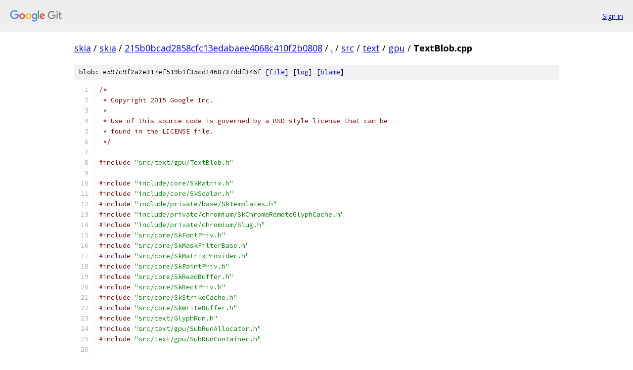

--- FILE ---
content_type: text/html; charset=utf-8
request_url: https://skia.googlesource.com/skia/+/215b0bcad2858cfc13edabaee4068c410f2b0808/src/text/gpu/TextBlob.cpp
body_size: 12750
content:
<!DOCTYPE html><html lang="en"><head><meta charset="utf-8"><meta name="viewport" content="width=device-width, initial-scale=1"><title>src/text/gpu/TextBlob.cpp - skia - Git at Google</title><link rel="stylesheet" type="text/css" href="/+static/base.css"><link rel="stylesheet" type="text/css" href="/+static/prettify/prettify.css"><!-- default customHeadTagPart --></head><body class="Site"><header class="Site-header"><div class="Header"><a class="Header-image" href="/"><img src="//www.gstatic.com/images/branding/lockups/2x/lockup_git_color_108x24dp.png" width="108" height="24" alt="Google Git"></a><div class="Header-menu"> <a class="Header-menuItem" href="https://accounts.google.com/AccountChooser?faa=1&amp;continue=https://skia.googlesource.com/login/skia/%2B/215b0bcad2858cfc13edabaee4068c410f2b0808/src/text/gpu/TextBlob.cpp">Sign in</a> </div></div></header><div class="Site-content"><div class="Container "><div class="Breadcrumbs"><a class="Breadcrumbs-crumb" href="/?format=HTML">skia</a> / <a class="Breadcrumbs-crumb" href="/skia/">skia</a> / <a class="Breadcrumbs-crumb" href="/skia/+/215b0bcad2858cfc13edabaee4068c410f2b0808">215b0bcad2858cfc13edabaee4068c410f2b0808</a> / <a class="Breadcrumbs-crumb" href="/skia/+/215b0bcad2858cfc13edabaee4068c410f2b0808/">.</a> / <a class="Breadcrumbs-crumb" href="/skia/+/215b0bcad2858cfc13edabaee4068c410f2b0808/src">src</a> / <a class="Breadcrumbs-crumb" href="/skia/+/215b0bcad2858cfc13edabaee4068c410f2b0808/src/text">text</a> / <a class="Breadcrumbs-crumb" href="/skia/+/215b0bcad2858cfc13edabaee4068c410f2b0808/src/text/gpu">gpu</a> / <span class="Breadcrumbs-crumb">TextBlob.cpp</span></div><div class="u-sha1 u-monospace BlobSha1">blob: e597c9f2a2e317ef519b1f35cd1468737ddf346f [<a href="/skia/+/215b0bcad2858cfc13edabaee4068c410f2b0808/src/text/gpu/TextBlob.cpp">file</a>] [<a href="/skia/+log/215b0bcad2858cfc13edabaee4068c410f2b0808/src/text/gpu/TextBlob.cpp">log</a>] [<a href="/skia/+blame/215b0bcad2858cfc13edabaee4068c410f2b0808/src/text/gpu/TextBlob.cpp">blame</a>]</div><table class="FileContents"><tr class="u-pre u-monospace FileContents-line"><td class="u-lineNum u-noSelect FileContents-lineNum" data-line-number="1"></td><td class="FileContents-lineContents" id="1"><span class="com">/*</span></td></tr><tr class="u-pre u-monospace FileContents-line"><td class="u-lineNum u-noSelect FileContents-lineNum" data-line-number="2"></td><td class="FileContents-lineContents" id="2"><span class="com"> * Copyright 2015 Google Inc.</span></td></tr><tr class="u-pre u-monospace FileContents-line"><td class="u-lineNum u-noSelect FileContents-lineNum" data-line-number="3"></td><td class="FileContents-lineContents" id="3"><span class="com"> *</span></td></tr><tr class="u-pre u-monospace FileContents-line"><td class="u-lineNum u-noSelect FileContents-lineNum" data-line-number="4"></td><td class="FileContents-lineContents" id="4"><span class="com"> * Use of this source code is governed by a BSD-style license that can be</span></td></tr><tr class="u-pre u-monospace FileContents-line"><td class="u-lineNum u-noSelect FileContents-lineNum" data-line-number="5"></td><td class="FileContents-lineContents" id="5"><span class="com"> * found in the LICENSE file.</span></td></tr><tr class="u-pre u-monospace FileContents-line"><td class="u-lineNum u-noSelect FileContents-lineNum" data-line-number="6"></td><td class="FileContents-lineContents" id="6"><span class="com"> */</span></td></tr><tr class="u-pre u-monospace FileContents-line"><td class="u-lineNum u-noSelect FileContents-lineNum" data-line-number="7"></td><td class="FileContents-lineContents" id="7"></td></tr><tr class="u-pre u-monospace FileContents-line"><td class="u-lineNum u-noSelect FileContents-lineNum" data-line-number="8"></td><td class="FileContents-lineContents" id="8"><span class="com">#include</span><span class="pln"> </span><span class="str">&quot;src/text/gpu/TextBlob.h&quot;</span></td></tr><tr class="u-pre u-monospace FileContents-line"><td class="u-lineNum u-noSelect FileContents-lineNum" data-line-number="9"></td><td class="FileContents-lineContents" id="9"></td></tr><tr class="u-pre u-monospace FileContents-line"><td class="u-lineNum u-noSelect FileContents-lineNum" data-line-number="10"></td><td class="FileContents-lineContents" id="10"><span class="com">#include</span><span class="pln"> </span><span class="str">&quot;include/core/SkMatrix.h&quot;</span></td></tr><tr class="u-pre u-monospace FileContents-line"><td class="u-lineNum u-noSelect FileContents-lineNum" data-line-number="11"></td><td class="FileContents-lineContents" id="11"><span class="com">#include</span><span class="pln"> </span><span class="str">&quot;include/core/SkScalar.h&quot;</span></td></tr><tr class="u-pre u-monospace FileContents-line"><td class="u-lineNum u-noSelect FileContents-lineNum" data-line-number="12"></td><td class="FileContents-lineContents" id="12"><span class="com">#include</span><span class="pln"> </span><span class="str">&quot;include/private/base/SkTemplates.h&quot;</span></td></tr><tr class="u-pre u-monospace FileContents-line"><td class="u-lineNum u-noSelect FileContents-lineNum" data-line-number="13"></td><td class="FileContents-lineContents" id="13"><span class="com">#include</span><span class="pln"> </span><span class="str">&quot;include/private/chromium/SkChromeRemoteGlyphCache.h&quot;</span></td></tr><tr class="u-pre u-monospace FileContents-line"><td class="u-lineNum u-noSelect FileContents-lineNum" data-line-number="14"></td><td class="FileContents-lineContents" id="14"><span class="com">#include</span><span class="pln"> </span><span class="str">&quot;include/private/chromium/Slug.h&quot;</span></td></tr><tr class="u-pre u-monospace FileContents-line"><td class="u-lineNum u-noSelect FileContents-lineNum" data-line-number="15"></td><td class="FileContents-lineContents" id="15"><span class="com">#include</span><span class="pln"> </span><span class="str">&quot;src/core/SkFontPriv.h&quot;</span></td></tr><tr class="u-pre u-monospace FileContents-line"><td class="u-lineNum u-noSelect FileContents-lineNum" data-line-number="16"></td><td class="FileContents-lineContents" id="16"><span class="com">#include</span><span class="pln"> </span><span class="str">&quot;src/core/SkMaskFilterBase.h&quot;</span></td></tr><tr class="u-pre u-monospace FileContents-line"><td class="u-lineNum u-noSelect FileContents-lineNum" data-line-number="17"></td><td class="FileContents-lineContents" id="17"><span class="com">#include</span><span class="pln"> </span><span class="str">&quot;src/core/SkMatrixProvider.h&quot;</span></td></tr><tr class="u-pre u-monospace FileContents-line"><td class="u-lineNum u-noSelect FileContents-lineNum" data-line-number="18"></td><td class="FileContents-lineContents" id="18"><span class="com">#include</span><span class="pln"> </span><span class="str">&quot;src/core/SkPaintPriv.h&quot;</span></td></tr><tr class="u-pre u-monospace FileContents-line"><td class="u-lineNum u-noSelect FileContents-lineNum" data-line-number="19"></td><td class="FileContents-lineContents" id="19"><span class="com">#include</span><span class="pln"> </span><span class="str">&quot;src/core/SkReadBuffer.h&quot;</span></td></tr><tr class="u-pre u-monospace FileContents-line"><td class="u-lineNum u-noSelect FileContents-lineNum" data-line-number="20"></td><td class="FileContents-lineContents" id="20"><span class="com">#include</span><span class="pln"> </span><span class="str">&quot;src/core/SkRectPriv.h&quot;</span></td></tr><tr class="u-pre u-monospace FileContents-line"><td class="u-lineNum u-noSelect FileContents-lineNum" data-line-number="21"></td><td class="FileContents-lineContents" id="21"><span class="com">#include</span><span class="pln"> </span><span class="str">&quot;src/core/SkStrikeCache.h&quot;</span></td></tr><tr class="u-pre u-monospace FileContents-line"><td class="u-lineNum u-noSelect FileContents-lineNum" data-line-number="22"></td><td class="FileContents-lineContents" id="22"><span class="com">#include</span><span class="pln"> </span><span class="str">&quot;src/core/SkWriteBuffer.h&quot;</span></td></tr><tr class="u-pre u-monospace FileContents-line"><td class="u-lineNum u-noSelect FileContents-lineNum" data-line-number="23"></td><td class="FileContents-lineContents" id="23"><span class="com">#include</span><span class="pln"> </span><span class="str">&quot;src/text/GlyphRun.h&quot;</span></td></tr><tr class="u-pre u-monospace FileContents-line"><td class="u-lineNum u-noSelect FileContents-lineNum" data-line-number="24"></td><td class="FileContents-lineContents" id="24"><span class="com">#include</span><span class="pln"> </span><span class="str">&quot;src/text/gpu/SubRunAllocator.h&quot;</span></td></tr><tr class="u-pre u-monospace FileContents-line"><td class="u-lineNum u-noSelect FileContents-lineNum" data-line-number="25"></td><td class="FileContents-lineContents" id="25"><span class="com">#include</span><span class="pln"> </span><span class="str">&quot;src/text/gpu/SubRunContainer.h&quot;</span></td></tr><tr class="u-pre u-monospace FileContents-line"><td class="u-lineNum u-noSelect FileContents-lineNum" data-line-number="26"></td><td class="FileContents-lineContents" id="26"></td></tr><tr class="u-pre u-monospace FileContents-line"><td class="u-lineNum u-noSelect FileContents-lineNum" data-line-number="27"></td><td class="FileContents-lineContents" id="27"><span class="com">#if SK_SUPPORT_GPU  // Ganesh Support</span></td></tr><tr class="u-pre u-monospace FileContents-line"><td class="u-lineNum u-noSelect FileContents-lineNum" data-line-number="28"></td><td class="FileContents-lineContents" id="28"><span class="com">#include</span><span class="pln"> </span><span class="str">&quot;src/gpu/ganesh/Device_v1.h&quot;</span></td></tr><tr class="u-pre u-monospace FileContents-line"><td class="u-lineNum u-noSelect FileContents-lineNum" data-line-number="29"></td><td class="FileContents-lineContents" id="29"><span class="com">#include</span><span class="pln"> </span><span class="str">&quot;src/gpu/ganesh/GrClip.h&quot;</span></td></tr><tr class="u-pre u-monospace FileContents-line"><td class="u-lineNum u-noSelect FileContents-lineNum" data-line-number="30"></td><td class="FileContents-lineContents" id="30"><span class="com">#include</span><span class="pln"> </span><span class="str">&quot;src/gpu/ganesh/GrRecordingContextPriv.h&quot;</span></td></tr><tr class="u-pre u-monospace FileContents-line"><td class="u-lineNum u-noSelect FileContents-lineNum" data-line-number="31"></td><td class="FileContents-lineContents" id="31"><span class="com">#include</span><span class="pln"> </span><span class="str">&quot;src/gpu/ganesh/SurfaceDrawContext.h&quot;</span></td></tr><tr class="u-pre u-monospace FileContents-line"><td class="u-lineNum u-noSelect FileContents-lineNum" data-line-number="32"></td><td class="FileContents-lineContents" id="32"><span class="com">#endif</span></td></tr><tr class="u-pre u-monospace FileContents-line"><td class="u-lineNum u-noSelect FileContents-lineNum" data-line-number="33"></td><td class="FileContents-lineContents" id="33"></td></tr><tr class="u-pre u-monospace FileContents-line"><td class="u-lineNum u-noSelect FileContents-lineNum" data-line-number="34"></td><td class="FileContents-lineContents" id="34"><span class="kwd">using</span><span class="pln"> </span><span class="kwd">namespace</span><span class="pln"> sktext</span><span class="pun">::</span><span class="pln">gpu</span><span class="pun">;</span></td></tr><tr class="u-pre u-monospace FileContents-line"><td class="u-lineNum u-noSelect FileContents-lineNum" data-line-number="35"></td><td class="FileContents-lineContents" id="35"><span class="kwd">namespace</span><span class="pln"> </span><span class="pun">{</span></td></tr><tr class="u-pre u-monospace FileContents-line"><td class="u-lineNum u-noSelect FileContents-lineNum" data-line-number="36"></td><td class="FileContents-lineContents" id="36"><span class="typ">SkMatrix</span><span class="pln"> position_matrix</span><span class="pun">(</span><span class="kwd">const</span><span class="pln"> </span><span class="typ">SkMatrix</span><span class="pun">&amp;</span><span class="pln"> drawMatrix</span><span class="pun">,</span><span class="pln"> </span><span class="typ">SkPoint</span><span class="pln"> drawOrigin</span><span class="pun">)</span><span class="pln"> </span><span class="pun">{</span></td></tr><tr class="u-pre u-monospace FileContents-line"><td class="u-lineNum u-noSelect FileContents-lineNum" data-line-number="37"></td><td class="FileContents-lineContents" id="37"><span class="pln">    </span><span class="typ">SkMatrix</span><span class="pln"> position_matrix </span><span class="pun">=</span><span class="pln"> drawMatrix</span><span class="pun">;</span></td></tr><tr class="u-pre u-monospace FileContents-line"><td class="u-lineNum u-noSelect FileContents-lineNum" data-line-number="38"></td><td class="FileContents-lineContents" id="38"><span class="pln">    </span><span class="kwd">return</span><span class="pln"> position_matrix</span><span class="pun">.</span><span class="pln">preTranslate</span><span class="pun">(</span><span class="pln">drawOrigin</span><span class="pun">.</span><span class="pln">x</span><span class="pun">(),</span><span class="pln"> drawOrigin</span><span class="pun">.</span><span class="pln">y</span><span class="pun">());</span></td></tr><tr class="u-pre u-monospace FileContents-line"><td class="u-lineNum u-noSelect FileContents-lineNum" data-line-number="39"></td><td class="FileContents-lineContents" id="39"><span class="pun">}</span></td></tr><tr class="u-pre u-monospace FileContents-line"><td class="u-lineNum u-noSelect FileContents-lineNum" data-line-number="40"></td><td class="FileContents-lineContents" id="40"></td></tr><tr class="u-pre u-monospace FileContents-line"><td class="u-lineNum u-noSelect FileContents-lineNum" data-line-number="41"></td><td class="FileContents-lineContents" id="41"><span class="com">// Check for integer translate with the same 2x2 matrix.</span></td></tr><tr class="u-pre u-monospace FileContents-line"><td class="u-lineNum u-noSelect FileContents-lineNum" data-line-number="42"></td><td class="FileContents-lineContents" id="42"><span class="com">// Returns the translation, and true if the change from initial matrix to the position matrix</span></td></tr><tr class="u-pre u-monospace FileContents-line"><td class="u-lineNum u-noSelect FileContents-lineNum" data-line-number="43"></td><td class="FileContents-lineContents" id="43"><span class="com">// support using direct glyph masks.</span></td></tr><tr class="u-pre u-monospace FileContents-line"><td class="u-lineNum u-noSelect FileContents-lineNum" data-line-number="44"></td><td class="FileContents-lineContents" id="44"><span class="pln">std</span><span class="pun">::</span><span class="pln">tuple</span><span class="pun">&lt;</span><span class="kwd">bool</span><span class="pun">,</span><span class="pln"> </span><span class="typ">SkVector</span><span class="pun">&gt;</span><span class="pln"> can_use_direct</span><span class="pun">(</span></td></tr><tr class="u-pre u-monospace FileContents-line"><td class="u-lineNum u-noSelect FileContents-lineNum" data-line-number="45"></td><td class="FileContents-lineContents" id="45"><span class="pln">        </span><span class="kwd">const</span><span class="pln"> </span><span class="typ">SkMatrix</span><span class="pun">&amp;</span><span class="pln"> initialPositionMatrix</span><span class="pun">,</span><span class="pln"> </span><span class="kwd">const</span><span class="pln"> </span><span class="typ">SkMatrix</span><span class="pun">&amp;</span><span class="pln"> positionMatrix</span><span class="pun">)</span><span class="pln"> </span><span class="pun">{</span></td></tr><tr class="u-pre u-monospace FileContents-line"><td class="u-lineNum u-noSelect FileContents-lineNum" data-line-number="46"></td><td class="FileContents-lineContents" id="46"><span class="pln">    </span><span class="com">// The existing direct glyph info can be used if the initialPositionMatrix, and the</span></td></tr><tr class="u-pre u-monospace FileContents-line"><td class="u-lineNum u-noSelect FileContents-lineNum" data-line-number="47"></td><td class="FileContents-lineContents" id="47"><span class="pln">    </span><span class="com">// positionMatrix have the same 2x2, and the translation between them is integer.</span></td></tr><tr class="u-pre u-monospace FileContents-line"><td class="u-lineNum u-noSelect FileContents-lineNum" data-line-number="48"></td><td class="FileContents-lineContents" id="48"><span class="pln">    </span><span class="com">// Calculate the translation in source space to a translation in device space by mapping</span></td></tr><tr class="u-pre u-monospace FileContents-line"><td class="u-lineNum u-noSelect FileContents-lineNum" data-line-number="49"></td><td class="FileContents-lineContents" id="49"><span class="pln">    </span><span class="com">// (0, 0) through both the initial position matrix and the position matrix; take the difference.</span></td></tr><tr class="u-pre u-monospace FileContents-line"><td class="u-lineNum u-noSelect FileContents-lineNum" data-line-number="50"></td><td class="FileContents-lineContents" id="50"><span class="pln">    </span><span class="typ">SkVector</span><span class="pln"> translation </span><span class="pun">=</span><span class="pln"> positionMatrix</span><span class="pun">.</span><span class="pln">mapOrigin</span><span class="pun">()</span><span class="pln"> </span><span class="pun">-</span><span class="pln"> initialPositionMatrix</span><span class="pun">.</span><span class="pln">mapOrigin</span><span class="pun">();</span></td></tr><tr class="u-pre u-monospace FileContents-line"><td class="u-lineNum u-noSelect FileContents-lineNum" data-line-number="51"></td><td class="FileContents-lineContents" id="51"><span class="pln">    </span><span class="kwd">return</span><span class="pln"> </span><span class="pun">{</span><span class="pln">initialPositionMatrix</span><span class="pun">.</span><span class="pln">getScaleX</span><span class="pun">()</span><span class="pln"> </span><span class="pun">==</span><span class="pln"> positionMatrix</span><span class="pun">.</span><span class="pln">getScaleX</span><span class="pun">()</span><span class="pln"> </span><span class="pun">&amp;&amp;</span></td></tr><tr class="u-pre u-monospace FileContents-line"><td class="u-lineNum u-noSelect FileContents-lineNum" data-line-number="52"></td><td class="FileContents-lineContents" id="52"><span class="pln">            initialPositionMatrix</span><span class="pun">.</span><span class="pln">getScaleY</span><span class="pun">()</span><span class="pln"> </span><span class="pun">==</span><span class="pln"> positionMatrix</span><span class="pun">.</span><span class="pln">getScaleY</span><span class="pun">()</span><span class="pln"> </span><span class="pun">&amp;&amp;</span></td></tr><tr class="u-pre u-monospace FileContents-line"><td class="u-lineNum u-noSelect FileContents-lineNum" data-line-number="53"></td><td class="FileContents-lineContents" id="53"><span class="pln">            initialPositionMatrix</span><span class="pun">.</span><span class="pln">getSkewX</span><span class="pun">()</span><span class="pln">  </span><span class="pun">==</span><span class="pln"> positionMatrix</span><span class="pun">.</span><span class="pln">getSkewX</span><span class="pun">()</span><span class="pln">  </span><span class="pun">&amp;&amp;</span></td></tr><tr class="u-pre u-monospace FileContents-line"><td class="u-lineNum u-noSelect FileContents-lineNum" data-line-number="54"></td><td class="FileContents-lineContents" id="54"><span class="pln">            initialPositionMatrix</span><span class="pun">.</span><span class="pln">getSkewY</span><span class="pun">()</span><span class="pln">  </span><span class="pun">==</span><span class="pln"> positionMatrix</span><span class="pun">.</span><span class="pln">getSkewY</span><span class="pun">()</span><span class="pln">  </span><span class="pun">&amp;&amp;</span></td></tr><tr class="u-pre u-monospace FileContents-line"><td class="u-lineNum u-noSelect FileContents-lineNum" data-line-number="55"></td><td class="FileContents-lineContents" id="55"><span class="pln">            </span><span class="typ">SkScalarIsInt</span><span class="pun">(</span><span class="pln">translation</span><span class="pun">.</span><span class="pln">x</span><span class="pun">())</span><span class="pln"> </span><span class="pun">&amp;&amp;</span><span class="pln"> </span><span class="typ">SkScalarIsInt</span><span class="pun">(</span><span class="pln">translation</span><span class="pun">.</span><span class="pln">y</span><span class="pun">()),</span></td></tr><tr class="u-pre u-monospace FileContents-line"><td class="u-lineNum u-noSelect FileContents-lineNum" data-line-number="56"></td><td class="FileContents-lineContents" id="56"><span class="pln">            translation</span><span class="pun">};</span></td></tr><tr class="u-pre u-monospace FileContents-line"><td class="u-lineNum u-noSelect FileContents-lineNum" data-line-number="57"></td><td class="FileContents-lineContents" id="57"><span class="pun">}</span></td></tr><tr class="u-pre u-monospace FileContents-line"><td class="u-lineNum u-noSelect FileContents-lineNum" data-line-number="58"></td><td class="FileContents-lineContents" id="58"></td></tr><tr class="u-pre u-monospace FileContents-line"><td class="u-lineNum u-noSelect FileContents-lineNum" data-line-number="59"></td><td class="FileContents-lineContents" id="59"></td></tr><tr class="u-pre u-monospace FileContents-line"><td class="u-lineNum u-noSelect FileContents-lineNum" data-line-number="60"></td><td class="FileContents-lineContents" id="60"><span class="kwd">static</span><span class="pln"> </span><span class="typ">SkColor</span><span class="pln"> compute_canonical_color</span><span class="pun">(</span><span class="kwd">const</span><span class="pln"> </span><span class="typ">SkPaint</span><span class="pun">&amp;</span><span class="pln"> paint</span><span class="pun">,</span><span class="pln"> </span><span class="kwd">bool</span><span class="pln"> lcd</span><span class="pun">)</span><span class="pln"> </span><span class="pun">{</span></td></tr><tr class="u-pre u-monospace FileContents-line"><td class="u-lineNum u-noSelect FileContents-lineNum" data-line-number="61"></td><td class="FileContents-lineContents" id="61"><span class="pln">    </span><span class="typ">SkColor</span><span class="pln"> canonicalColor </span><span class="pun">=</span><span class="pln"> </span><span class="typ">SkPaintPriv</span><span class="pun">::</span><span class="typ">ComputeLuminanceColor</span><span class="pun">(</span><span class="pln">paint</span><span class="pun">);</span></td></tr><tr class="u-pre u-monospace FileContents-line"><td class="u-lineNum u-noSelect FileContents-lineNum" data-line-number="62"></td><td class="FileContents-lineContents" id="62"><span class="pln">    </span><span class="kwd">if</span><span class="pln"> </span><span class="pun">(</span><span class="pln">lcd</span><span class="pun">)</span><span class="pln"> </span><span class="pun">{</span></td></tr><tr class="u-pre u-monospace FileContents-line"><td class="u-lineNum u-noSelect FileContents-lineNum" data-line-number="63"></td><td class="FileContents-lineContents" id="63"><span class="pln">        </span><span class="com">// This is the correct computation for canonicalColor, but there are tons of cases where LCD</span></td></tr><tr class="u-pre u-monospace FileContents-line"><td class="u-lineNum u-noSelect FileContents-lineNum" data-line-number="64"></td><td class="FileContents-lineContents" id="64"><span class="pln">        </span><span class="com">// can be modified. For now we just regenerate if any run in a textblob has LCD.</span></td></tr><tr class="u-pre u-monospace FileContents-line"><td class="u-lineNum u-noSelect FileContents-lineNum" data-line-number="65"></td><td class="FileContents-lineContents" id="65"><span class="pln">        </span><span class="com">// TODO figure out where all of these modifications are and see if we can incorporate that</span></td></tr><tr class="u-pre u-monospace FileContents-line"><td class="u-lineNum u-noSelect FileContents-lineNum" data-line-number="66"></td><td class="FileContents-lineContents" id="66"><span class="pln">        </span><span class="com">//      logic at a higher level *OR* use sRGB</span></td></tr><tr class="u-pre u-monospace FileContents-line"><td class="u-lineNum u-noSelect FileContents-lineNum" data-line-number="67"></td><td class="FileContents-lineContents" id="67"><span class="pln">        </span><span class="com">//canonicalColor = SkMaskGamma::CanonicalColor(canonicalColor);</span></td></tr><tr class="u-pre u-monospace FileContents-line"><td class="u-lineNum u-noSelect FileContents-lineNum" data-line-number="68"></td><td class="FileContents-lineContents" id="68"></td></tr><tr class="u-pre u-monospace FileContents-line"><td class="u-lineNum u-noSelect FileContents-lineNum" data-line-number="69"></td><td class="FileContents-lineContents" id="69"><span class="pln">        </span><span class="com">// TODO we want to figure out a way to be able to use the canonical color on LCD text,</span></td></tr><tr class="u-pre u-monospace FileContents-line"><td class="u-lineNum u-noSelect FileContents-lineNum" data-line-number="70"></td><td class="FileContents-lineContents" id="70"><span class="pln">        </span><span class="com">// see the note above.  We pick a placeholder value for LCD text to ensure we always match</span></td></tr><tr class="u-pre u-monospace FileContents-line"><td class="u-lineNum u-noSelect FileContents-lineNum" data-line-number="71"></td><td class="FileContents-lineContents" id="71"><span class="pln">        </span><span class="com">// the same key</span></td></tr><tr class="u-pre u-monospace FileContents-line"><td class="u-lineNum u-noSelect FileContents-lineNum" data-line-number="72"></td><td class="FileContents-lineContents" id="72"><span class="pln">        </span><span class="kwd">return</span><span class="pln"> SK_ColorTRANSPARENT</span><span class="pun">;</span></td></tr><tr class="u-pre u-monospace FileContents-line"><td class="u-lineNum u-noSelect FileContents-lineNum" data-line-number="73"></td><td class="FileContents-lineContents" id="73"><span class="pln">    </span><span class="pun">}</span><span class="pln"> </span><span class="kwd">else</span><span class="pln"> </span><span class="pun">{</span></td></tr><tr class="u-pre u-monospace FileContents-line"><td class="u-lineNum u-noSelect FileContents-lineNum" data-line-number="74"></td><td class="FileContents-lineContents" id="74"><span class="pln">        </span><span class="com">// A8, though can have mixed BMP text but it shouldn&#39;t matter because BMP text won&#39;t have</span></td></tr><tr class="u-pre u-monospace FileContents-line"><td class="u-lineNum u-noSelect FileContents-lineNum" data-line-number="75"></td><td class="FileContents-lineContents" id="75"><span class="pln">        </span><span class="com">// gamma corrected masks anyways, nor color</span></td></tr><tr class="u-pre u-monospace FileContents-line"><td class="u-lineNum u-noSelect FileContents-lineNum" data-line-number="76"></td><td class="FileContents-lineContents" id="76"><span class="pln">        U8CPU lum </span><span class="pun">=</span><span class="pln"> </span><span class="typ">SkComputeLuminance</span><span class="pun">(</span><span class="typ">SkColorGetR</span><span class="pun">(</span><span class="pln">canonicalColor</span><span class="pun">),</span></td></tr><tr class="u-pre u-monospace FileContents-line"><td class="u-lineNum u-noSelect FileContents-lineNum" data-line-number="77"></td><td class="FileContents-lineContents" id="77"><span class="pln">                                       </span><span class="typ">SkColorGetG</span><span class="pun">(</span><span class="pln">canonicalColor</span><span class="pun">),</span></td></tr><tr class="u-pre u-monospace FileContents-line"><td class="u-lineNum u-noSelect FileContents-lineNum" data-line-number="78"></td><td class="FileContents-lineContents" id="78"><span class="pln">                                       </span><span class="typ">SkColorGetB</span><span class="pun">(</span><span class="pln">canonicalColor</span><span class="pun">));</span></td></tr><tr class="u-pre u-monospace FileContents-line"><td class="u-lineNum u-noSelect FileContents-lineNum" data-line-number="79"></td><td class="FileContents-lineContents" id="79"><span class="pln">        </span><span class="com">// reduce to our finite number of bits</span></td></tr><tr class="u-pre u-monospace FileContents-line"><td class="u-lineNum u-noSelect FileContents-lineNum" data-line-number="80"></td><td class="FileContents-lineContents" id="80"><span class="pln">        canonicalColor </span><span class="pun">=</span><span class="pln"> </span><span class="typ">SkMaskGamma</span><span class="pun">::</span><span class="typ">CanonicalColor</span><span class="pun">(</span><span class="typ">SkColorSetRGB</span><span class="pun">(</span><span class="pln">lum</span><span class="pun">,</span><span class="pln"> lum</span><span class="pun">,</span><span class="pln"> lum</span><span class="pun">));</span></td></tr><tr class="u-pre u-monospace FileContents-line"><td class="u-lineNum u-noSelect FileContents-lineNum" data-line-number="81"></td><td class="FileContents-lineContents" id="81"><span class="pln">    </span><span class="pun">}</span></td></tr><tr class="u-pre u-monospace FileContents-line"><td class="u-lineNum u-noSelect FileContents-lineNum" data-line-number="82"></td><td class="FileContents-lineContents" id="82"><span class="pln">    </span><span class="kwd">return</span><span class="pln"> canonicalColor</span><span class="pun">;</span></td></tr><tr class="u-pre u-monospace FileContents-line"><td class="u-lineNum u-noSelect FileContents-lineNum" data-line-number="83"></td><td class="FileContents-lineContents" id="83"><span class="pun">}</span></td></tr><tr class="u-pre u-monospace FileContents-line"><td class="u-lineNum u-noSelect FileContents-lineNum" data-line-number="84"></td><td class="FileContents-lineContents" id="84"></td></tr><tr class="u-pre u-monospace FileContents-line"><td class="u-lineNum u-noSelect FileContents-lineNum" data-line-number="85"></td><td class="FileContents-lineContents" id="85"><span class="com">// -- SlugImpl -------------------------------------------------------------------------------------</span></td></tr><tr class="u-pre u-monospace FileContents-line"><td class="u-lineNum u-noSelect FileContents-lineNum" data-line-number="86"></td><td class="FileContents-lineContents" id="86"><span class="kwd">class</span><span class="pln"> </span><span class="typ">SlugImpl</span><span class="pln"> final </span><span class="pun">:</span><span class="pln"> </span><span class="kwd">public</span><span class="pln"> </span><span class="typ">Slug</span><span class="pln"> </span><span class="pun">{</span></td></tr><tr class="u-pre u-monospace FileContents-line"><td class="u-lineNum u-noSelect FileContents-lineNum" data-line-number="87"></td><td class="FileContents-lineContents" id="87"><span class="kwd">public</span><span class="pun">:</span></td></tr><tr class="u-pre u-monospace FileContents-line"><td class="u-lineNum u-noSelect FileContents-lineNum" data-line-number="88"></td><td class="FileContents-lineContents" id="88"><span class="pln">    </span><span class="typ">SlugImpl</span><span class="pun">(</span><span class="typ">SubRunAllocator</span><span class="pun">&amp;&amp;</span><span class="pln"> alloc</span><span class="pun">,</span></td></tr><tr class="u-pre u-monospace FileContents-line"><td class="u-lineNum u-noSelect FileContents-lineNum" data-line-number="89"></td><td class="FileContents-lineContents" id="89"><span class="pln">             </span><span class="typ">SubRunContainerOwner</span><span class="pln"> subRuns</span><span class="pun">,</span></td></tr><tr class="u-pre u-monospace FileContents-line"><td class="u-lineNum u-noSelect FileContents-lineNum" data-line-number="90"></td><td class="FileContents-lineContents" id="90"><span class="pln">             </span><span class="typ">SkRect</span><span class="pln"> sourceBounds</span><span class="pun">,</span></td></tr><tr class="u-pre u-monospace FileContents-line"><td class="u-lineNum u-noSelect FileContents-lineNum" data-line-number="91"></td><td class="FileContents-lineContents" id="91"><span class="pln">             </span><span class="kwd">const</span><span class="pln"> </span><span class="typ">SkPaint</span><span class="pun">&amp;</span><span class="pln"> paint</span><span class="pun">,</span></td></tr><tr class="u-pre u-monospace FileContents-line"><td class="u-lineNum u-noSelect FileContents-lineNum" data-line-number="92"></td><td class="FileContents-lineContents" id="92"><span class="pln">             </span><span class="typ">SkPoint</span><span class="pln"> origin</span><span class="pun">);</span></td></tr><tr class="u-pre u-monospace FileContents-line"><td class="u-lineNum u-noSelect FileContents-lineNum" data-line-number="93"></td><td class="FileContents-lineContents" id="93"><span class="pln">    </span><span class="pun">~</span><span class="typ">SlugImpl</span><span class="pun">()</span><span class="pln"> override </span><span class="pun">=</span><span class="pln"> </span><span class="kwd">default</span><span class="pun">;</span></td></tr><tr class="u-pre u-monospace FileContents-line"><td class="u-lineNum u-noSelect FileContents-lineNum" data-line-number="94"></td><td class="FileContents-lineContents" id="94"></td></tr><tr class="u-pre u-monospace FileContents-line"><td class="u-lineNum u-noSelect FileContents-lineNum" data-line-number="95"></td><td class="FileContents-lineContents" id="95"><span class="pln">    </span><span class="kwd">static</span><span class="pln"> sk_sp</span><span class="pun">&lt;</span><span class="typ">SlugImpl</span><span class="pun">&gt;</span><span class="pln"> </span><span class="typ">Make</span><span class="pun">(</span><span class="kwd">const</span><span class="pln"> </span><span class="typ">SkMatrixProvider</span><span class="pun">&amp;</span><span class="pln"> viewMatrix</span><span class="pun">,</span></td></tr><tr class="u-pre u-monospace FileContents-line"><td class="u-lineNum u-noSelect FileContents-lineNum" data-line-number="96"></td><td class="FileContents-lineContents" id="96"><span class="pln">                                </span><span class="kwd">const</span><span class="pln"> sktext</span><span class="pun">::</span><span class="typ">GlyphRunList</span><span class="pun">&amp;</span><span class="pln"> glyphRunList</span><span class="pun">,</span></td></tr><tr class="u-pre u-monospace FileContents-line"><td class="u-lineNum u-noSelect FileContents-lineNum" data-line-number="97"></td><td class="FileContents-lineContents" id="97"><span class="pln">                                </span><span class="kwd">const</span><span class="pln"> </span><span class="typ">SkPaint</span><span class="pun">&amp;</span><span class="pln"> initialPaint</span><span class="pun">,</span></td></tr><tr class="u-pre u-monospace FileContents-line"><td class="u-lineNum u-noSelect FileContents-lineNum" data-line-number="98"></td><td class="FileContents-lineContents" id="98"><span class="pln">                                </span><span class="kwd">const</span><span class="pln"> </span><span class="typ">SkPaint</span><span class="pun">&amp;</span><span class="pln"> drawingPaint</span><span class="pun">,</span></td></tr><tr class="u-pre u-monospace FileContents-line"><td class="u-lineNum u-noSelect FileContents-lineNum" data-line-number="99"></td><td class="FileContents-lineContents" id="99"><span class="pln">                                </span><span class="typ">SkStrikeDeviceInfo</span><span class="pln"> strikeDeviceInfo</span><span class="pun">,</span></td></tr><tr class="u-pre u-monospace FileContents-line"><td class="u-lineNum u-noSelect FileContents-lineNum" data-line-number="100"></td><td class="FileContents-lineContents" id="100"><span class="pln">                                sktext</span><span class="pun">::</span><span class="typ">StrikeForGPUCacheInterface</span><span class="pun">*</span><span class="pln"> strikeCache</span><span class="pun">);</span></td></tr><tr class="u-pre u-monospace FileContents-line"><td class="u-lineNum u-noSelect FileContents-lineNum" data-line-number="101"></td><td class="FileContents-lineContents" id="101"><span class="pln">    </span><span class="kwd">static</span><span class="pln"> sk_sp</span><span class="pun">&lt;</span><span class="typ">Slug</span><span class="pun">&gt;</span><span class="pln"> </span><span class="typ">MakeFromBuffer</span><span class="pun">(</span><span class="typ">SkReadBuffer</span><span class="pun">&amp;</span><span class="pln"> buffer</span><span class="pun">,</span></td></tr><tr class="u-pre u-monospace FileContents-line"><td class="u-lineNum u-noSelect FileContents-lineNum" data-line-number="102"></td><td class="FileContents-lineContents" id="102"><span class="pln">                                      </span><span class="kwd">const</span><span class="pln"> </span><span class="typ">SkStrikeClient</span><span class="pun">*</span><span class="pln"> client</span><span class="pun">);</span></td></tr><tr class="u-pre u-monospace FileContents-line"><td class="u-lineNum u-noSelect FileContents-lineNum" data-line-number="103"></td><td class="FileContents-lineContents" id="103"><span class="pln">    </span><span class="kwd">void</span><span class="pln"> doFlatten</span><span class="pun">(</span><span class="typ">SkWriteBuffer</span><span class="pun">&amp;</span><span class="pln"> buffer</span><span class="pun">)</span><span class="pln"> </span><span class="kwd">const</span><span class="pln"> override</span><span class="pun">;</span></td></tr><tr class="u-pre u-monospace FileContents-line"><td class="u-lineNum u-noSelect FileContents-lineNum" data-line-number="104"></td><td class="FileContents-lineContents" id="104"></td></tr><tr class="u-pre u-monospace FileContents-line"><td class="u-lineNum u-noSelect FileContents-lineNum" data-line-number="105"></td><td class="FileContents-lineContents" id="105"><span class="com">#if SK_SUPPORT_GPU</span></td></tr><tr class="u-pre u-monospace FileContents-line"><td class="u-lineNum u-noSelect FileContents-lineNum" data-line-number="106"></td><td class="FileContents-lineContents" id="106"><span class="pln">    </span><span class="kwd">void</span><span class="pln"> surfaceDraw</span><span class="pun">(</span><span class="typ">SkCanvas</span><span class="pun">*,</span></td></tr><tr class="u-pre u-monospace FileContents-line"><td class="u-lineNum u-noSelect FileContents-lineNum" data-line-number="107"></td><td class="FileContents-lineContents" id="107"><span class="pln">                     </span><span class="kwd">const</span><span class="pln"> </span><span class="typ">GrClip</span><span class="pun">*</span><span class="pln"> clip</span><span class="pun">,</span></td></tr><tr class="u-pre u-monospace FileContents-line"><td class="u-lineNum u-noSelect FileContents-lineNum" data-line-number="108"></td><td class="FileContents-lineContents" id="108"><span class="pln">                     </span><span class="kwd">const</span><span class="pln"> </span><span class="typ">SkMatrixProvider</span><span class="pun">&amp;</span><span class="pln"> viewMatrix</span><span class="pun">,</span></td></tr><tr class="u-pre u-monospace FileContents-line"><td class="u-lineNum u-noSelect FileContents-lineNum" data-line-number="109"></td><td class="FileContents-lineContents" id="109"><span class="pln">                     </span><span class="kwd">const</span><span class="pln"> </span><span class="typ">SkPaint</span><span class="pun">&amp;</span><span class="pln"> paint</span><span class="pun">,</span></td></tr><tr class="u-pre u-monospace FileContents-line"><td class="u-lineNum u-noSelect FileContents-lineNum" data-line-number="110"></td><td class="FileContents-lineContents" id="110"><span class="pln">                     skgpu</span><span class="pun">::</span><span class="pln">v1</span><span class="pun">::</span><span class="typ">SurfaceDrawContext</span><span class="pun">*</span><span class="pln"> sdc</span><span class="pun">)</span><span class="pln"> </span><span class="kwd">const</span><span class="pun">;</span></td></tr><tr class="u-pre u-monospace FileContents-line"><td class="u-lineNum u-noSelect FileContents-lineNum" data-line-number="111"></td><td class="FileContents-lineContents" id="111"><span class="com">#endif</span></td></tr><tr class="u-pre u-monospace FileContents-line"><td class="u-lineNum u-noSelect FileContents-lineNum" data-line-number="112"></td><td class="FileContents-lineContents" id="112"></td></tr><tr class="u-pre u-monospace FileContents-line"><td class="u-lineNum u-noSelect FileContents-lineNum" data-line-number="113"></td><td class="FileContents-lineContents" id="113"><span class="pln">    </span><span class="typ">SkRect</span><span class="pln"> sourceBounds</span><span class="pun">()</span><span class="pln"> </span><span class="kwd">const</span><span class="pln"> override </span><span class="pun">{</span><span class="pln"> </span><span class="kwd">return</span><span class="pln"> fSourceBounds</span><span class="pun">;</span><span class="pln"> </span><span class="pun">}</span></td></tr><tr class="u-pre u-monospace FileContents-line"><td class="u-lineNum u-noSelect FileContents-lineNum" data-line-number="114"></td><td class="FileContents-lineContents" id="114"><span class="pln">    </span><span class="typ">SkRect</span><span class="pln"> sourceBoundsWithOrigin</span><span class="pun">()</span><span class="pln"> </span><span class="kwd">const</span><span class="pln"> override </span><span class="pun">{</span><span class="pln"> </span><span class="kwd">return</span><span class="pln"> fSourceBounds</span><span class="pun">.</span><span class="pln">makeOffset</span><span class="pun">(</span><span class="pln">fOrigin</span><span class="pun">);</span><span class="pln"> </span><span class="pun">}</span></td></tr><tr class="u-pre u-monospace FileContents-line"><td class="u-lineNum u-noSelect FileContents-lineNum" data-line-number="115"></td><td class="FileContents-lineContents" id="115"><span class="pln">    </span><span class="kwd">const</span><span class="pln"> </span><span class="typ">SkPaint</span><span class="pun">&amp;</span><span class="pln"> initialPaint</span><span class="pun">()</span><span class="pln"> </span><span class="kwd">const</span><span class="pln"> override </span><span class="pun">{</span><span class="pln"> </span><span class="kwd">return</span><span class="pln"> fInitialPaint</span><span class="pun">;</span><span class="pln"> </span><span class="pun">}</span></td></tr><tr class="u-pre u-monospace FileContents-line"><td class="u-lineNum u-noSelect FileContents-lineNum" data-line-number="116"></td><td class="FileContents-lineContents" id="116"></td></tr><tr class="u-pre u-monospace FileContents-line"><td class="u-lineNum u-noSelect FileContents-lineNum" data-line-number="117"></td><td class="FileContents-lineContents" id="117"><span class="pln">    </span><span class="kwd">const</span><span class="pln"> </span><span class="typ">SkMatrix</span><span class="pun">&amp;</span><span class="pln"> initialPositionMatrix</span><span class="pun">()</span><span class="pln"> </span><span class="kwd">const</span><span class="pln"> </span><span class="pun">{</span><span class="pln"> </span><span class="kwd">return</span><span class="pln"> fSubRuns</span><span class="pun">-&gt;</span><span class="pln">initialPosition</span><span class="pun">();</span><span class="pln"> </span><span class="pun">}</span></td></tr><tr class="u-pre u-monospace FileContents-line"><td class="u-lineNum u-noSelect FileContents-lineNum" data-line-number="118"></td><td class="FileContents-lineContents" id="118"><span class="pln">    </span><span class="typ">SkPoint</span><span class="pln"> origin</span><span class="pun">()</span><span class="pln"> </span><span class="kwd">const</span><span class="pln"> </span><span class="pun">{</span><span class="pln"> </span><span class="kwd">return</span><span class="pln"> fOrigin</span><span class="pun">;</span><span class="pln"> </span><span class="pun">}</span></td></tr><tr class="u-pre u-monospace FileContents-line"><td class="u-lineNum u-noSelect FileContents-lineNum" data-line-number="119"></td><td class="FileContents-lineContents" id="119"></td></tr><tr class="u-pre u-monospace FileContents-line"><td class="u-lineNum u-noSelect FileContents-lineNum" data-line-number="120"></td><td class="FileContents-lineContents" id="120"><span class="pln">    </span><span class="com">// Change memory management to handle the data after Slug, but in the same allocation</span></td></tr><tr class="u-pre u-monospace FileContents-line"><td class="u-lineNum u-noSelect FileContents-lineNum" data-line-number="121"></td><td class="FileContents-lineContents" id="121"><span class="pln">    </span><span class="com">// of memory. Only allow placement new.</span></td></tr><tr class="u-pre u-monospace FileContents-line"><td class="u-lineNum u-noSelect FileContents-lineNum" data-line-number="122"></td><td class="FileContents-lineContents" id="122"><span class="pln">    </span><span class="kwd">void</span><span class="pln"> </span><span class="kwd">operator</span><span class="pln"> </span><span class="kwd">delete</span><span class="pun">(</span><span class="kwd">void</span><span class="pun">*</span><span class="pln"> p</span><span class="pun">)</span><span class="pln"> </span><span class="pun">{</span><span class="pln"> </span><span class="pun">::</span><span class="kwd">operator</span><span class="pln"> </span><span class="kwd">delete</span><span class="pun">(</span><span class="pln">p</span><span class="pun">);</span><span class="pln"> </span><span class="pun">}</span></td></tr><tr class="u-pre u-monospace FileContents-line"><td class="u-lineNum u-noSelect FileContents-lineNum" data-line-number="123"></td><td class="FileContents-lineContents" id="123"><span class="pln">    </span><span class="kwd">void</span><span class="pun">*</span><span class="pln"> </span><span class="kwd">operator</span><span class="pln"> </span><span class="kwd">new</span><span class="pun">(</span><span class="typ">size_t</span><span class="pun">)</span><span class="pln"> </span><span class="pun">{</span><span class="pln"> SK_ABORT</span><span class="pun">(</span><span class="str">&quot;All slugs are created by placement new.&quot;</span><span class="pun">);</span><span class="pln"> </span><span class="pun">}</span></td></tr><tr class="u-pre u-monospace FileContents-line"><td class="u-lineNum u-noSelect FileContents-lineNum" data-line-number="124"></td><td class="FileContents-lineContents" id="124"><span class="pln">    </span><span class="kwd">void</span><span class="pun">*</span><span class="pln"> </span><span class="kwd">operator</span><span class="pln"> </span><span class="kwd">new</span><span class="pun">(</span><span class="typ">size_t</span><span class="pun">,</span><span class="pln"> </span><span class="kwd">void</span><span class="pun">*</span><span class="pln"> p</span><span class="pun">)</span><span class="pln"> </span><span class="pun">{</span><span class="pln"> </span><span class="kwd">return</span><span class="pln"> p</span><span class="pun">;</span><span class="pln"> </span><span class="pun">}</span></td></tr><tr class="u-pre u-monospace FileContents-line"><td class="u-lineNum u-noSelect FileContents-lineNum" data-line-number="125"></td><td class="FileContents-lineContents" id="125"></td></tr><tr class="u-pre u-monospace FileContents-line"><td class="u-lineNum u-noSelect FileContents-lineNum" data-line-number="126"></td><td class="FileContents-lineContents" id="126"><span class="kwd">private</span><span class="pun">:</span></td></tr><tr class="u-pre u-monospace FileContents-line"><td class="u-lineNum u-noSelect FileContents-lineNum" data-line-number="127"></td><td class="FileContents-lineContents" id="127"><span class="pln">    </span><span class="com">// The allocator must come first because it needs to be destroyed last. Other fields of this</span></td></tr><tr class="u-pre u-monospace FileContents-line"><td class="u-lineNum u-noSelect FileContents-lineNum" data-line-number="128"></td><td class="FileContents-lineContents" id="128"><span class="pln">    </span><span class="com">// structure may have pointers into it.</span></td></tr><tr class="u-pre u-monospace FileContents-line"><td class="u-lineNum u-noSelect FileContents-lineNum" data-line-number="129"></td><td class="FileContents-lineContents" id="129"><span class="pln">    </span><span class="typ">SubRunAllocator</span><span class="pln"> fAlloc</span><span class="pun">;</span></td></tr><tr class="u-pre u-monospace FileContents-line"><td class="u-lineNum u-noSelect FileContents-lineNum" data-line-number="130"></td><td class="FileContents-lineContents" id="130"><span class="pln">    </span><span class="typ">SubRunContainerOwner</span><span class="pln"> fSubRuns</span><span class="pun">;</span></td></tr><tr class="u-pre u-monospace FileContents-line"><td class="u-lineNum u-noSelect FileContents-lineNum" data-line-number="131"></td><td class="FileContents-lineContents" id="131"><span class="pln">    </span><span class="kwd">const</span><span class="pln"> </span><span class="typ">SkRect</span><span class="pln"> fSourceBounds</span><span class="pun">;</span></td></tr><tr class="u-pre u-monospace FileContents-line"><td class="u-lineNum u-noSelect FileContents-lineNum" data-line-number="132"></td><td class="FileContents-lineContents" id="132"><span class="pln">    </span><span class="kwd">const</span><span class="pln"> </span><span class="typ">SkPaint</span><span class="pln"> fInitialPaint</span><span class="pun">;</span></td></tr><tr class="u-pre u-monospace FileContents-line"><td class="u-lineNum u-noSelect FileContents-lineNum" data-line-number="133"></td><td class="FileContents-lineContents" id="133"><span class="pln">    </span><span class="kwd">const</span><span class="pln"> </span><span class="typ">SkMatrix</span><span class="pln"> fInitialPositionMatrix</span><span class="pun">;</span></td></tr><tr class="u-pre u-monospace FileContents-line"><td class="u-lineNum u-noSelect FileContents-lineNum" data-line-number="134"></td><td class="FileContents-lineContents" id="134"><span class="pln">    </span><span class="kwd">const</span><span class="pln"> </span><span class="typ">SkPoint</span><span class="pln"> fOrigin</span><span class="pun">;</span></td></tr><tr class="u-pre u-monospace FileContents-line"><td class="u-lineNum u-noSelect FileContents-lineNum" data-line-number="135"></td><td class="FileContents-lineContents" id="135"><span class="pun">};</span></td></tr><tr class="u-pre u-monospace FileContents-line"><td class="u-lineNum u-noSelect FileContents-lineNum" data-line-number="136"></td><td class="FileContents-lineContents" id="136"></td></tr><tr class="u-pre u-monospace FileContents-line"><td class="u-lineNum u-noSelect FileContents-lineNum" data-line-number="137"></td><td class="FileContents-lineContents" id="137"><span class="typ">SlugImpl</span><span class="pun">::</span><span class="typ">SlugImpl</span><span class="pun">(</span><span class="typ">SubRunAllocator</span><span class="pun">&amp;&amp;</span><span class="pln"> alloc</span><span class="pun">,</span></td></tr><tr class="u-pre u-monospace FileContents-line"><td class="u-lineNum u-noSelect FileContents-lineNum" data-line-number="138"></td><td class="FileContents-lineContents" id="138"><span class="pln">                   </span><span class="typ">SubRunContainerOwner</span><span class="pln"> subRuns</span><span class="pun">,</span></td></tr><tr class="u-pre u-monospace FileContents-line"><td class="u-lineNum u-noSelect FileContents-lineNum" data-line-number="139"></td><td class="FileContents-lineContents" id="139"><span class="pln">                   </span><span class="typ">SkRect</span><span class="pln"> sourceBounds</span><span class="pun">,</span></td></tr><tr class="u-pre u-monospace FileContents-line"><td class="u-lineNum u-noSelect FileContents-lineNum" data-line-number="140"></td><td class="FileContents-lineContents" id="140"><span class="pln">                   </span><span class="kwd">const</span><span class="pln"> </span><span class="typ">SkPaint</span><span class="pun">&amp;</span><span class="pln"> paint</span><span class="pun">,</span></td></tr><tr class="u-pre u-monospace FileContents-line"><td class="u-lineNum u-noSelect FileContents-lineNum" data-line-number="141"></td><td class="FileContents-lineContents" id="141"><span class="pln">                   </span><span class="typ">SkPoint</span><span class="pln"> origin</span><span class="pun">)</span></td></tr><tr class="u-pre u-monospace FileContents-line"><td class="u-lineNum u-noSelect FileContents-lineNum" data-line-number="142"></td><td class="FileContents-lineContents" id="142"><span class="pln">        </span><span class="pun">:</span><span class="pln"> fAlloc </span><span class="pun">{</span><span class="pln">std</span><span class="pun">::</span><span class="pln">move</span><span class="pun">(</span><span class="pln">alloc</span><span class="pun">)}</span></td></tr><tr class="u-pre u-monospace FileContents-line"><td class="u-lineNum u-noSelect FileContents-lineNum" data-line-number="143"></td><td class="FileContents-lineContents" id="143"><span class="pln">        </span><span class="pun">,</span><span class="pln"> fSubRuns</span><span class="pun">(</span><span class="pln">std</span><span class="pun">::</span><span class="pln">move</span><span class="pun">(</span><span class="pln">subRuns</span><span class="pun">))</span></td></tr><tr class="u-pre u-monospace FileContents-line"><td class="u-lineNum u-noSelect FileContents-lineNum" data-line-number="144"></td><td class="FileContents-lineContents" id="144"><span class="pln">        </span><span class="pun">,</span><span class="pln"> fSourceBounds</span><span class="pun">{</span><span class="pln">sourceBounds</span><span class="pun">}</span></td></tr><tr class="u-pre u-monospace FileContents-line"><td class="u-lineNum u-noSelect FileContents-lineNum" data-line-number="145"></td><td class="FileContents-lineContents" id="145"><span class="pln">        </span><span class="pun">,</span><span class="pln"> fInitialPaint</span><span class="pun">{</span><span class="pln">paint</span><span class="pun">}</span></td></tr><tr class="u-pre u-monospace FileContents-line"><td class="u-lineNum u-noSelect FileContents-lineNum" data-line-number="146"></td><td class="FileContents-lineContents" id="146"><span class="pln">        </span><span class="pun">,</span><span class="pln"> fOrigin</span><span class="pun">{</span><span class="pln">origin</span><span class="pun">}</span><span class="pln"> </span><span class="pun">{}</span></td></tr><tr class="u-pre u-monospace FileContents-line"><td class="u-lineNum u-noSelect FileContents-lineNum" data-line-number="147"></td><td class="FileContents-lineContents" id="147"></td></tr><tr class="u-pre u-monospace FileContents-line"><td class="u-lineNum u-noSelect FileContents-lineNum" data-line-number="148"></td><td class="FileContents-lineContents" id="148"><span class="com">#if SK_SUPPORT_GPU</span></td></tr><tr class="u-pre u-monospace FileContents-line"><td class="u-lineNum u-noSelect FileContents-lineNum" data-line-number="149"></td><td class="FileContents-lineContents" id="149"><span class="kwd">void</span><span class="pln"> </span><span class="typ">SlugImpl</span><span class="pun">::</span><span class="pln">surfaceDraw</span><span class="pun">(</span><span class="typ">SkCanvas</span><span class="pun">*</span><span class="pln"> canvas</span><span class="pun">,</span><span class="pln"> </span><span class="kwd">const</span><span class="pln"> </span><span class="typ">GrClip</span><span class="pun">*</span><span class="pln"> clip</span><span class="pun">,</span><span class="pln"> </span><span class="kwd">const</span><span class="pln"> </span><span class="typ">SkMatrixProvider</span><span class="pun">&amp;</span><span class="pln"> viewMatrix</span><span class="pun">,</span></td></tr><tr class="u-pre u-monospace FileContents-line"><td class="u-lineNum u-noSelect FileContents-lineNum" data-line-number="150"></td><td class="FileContents-lineContents" id="150"><span class="pln">                           </span><span class="kwd">const</span><span class="pln"> </span><span class="typ">SkPaint</span><span class="pun">&amp;</span><span class="pln"> drawingPaint</span><span class="pun">,</span><span class="pln"> skgpu</span><span class="pun">::</span><span class="pln">v1</span><span class="pun">::</span><span class="typ">SurfaceDrawContext</span><span class="pun">*</span><span class="pln"> sdc</span><span class="pun">)</span><span class="pln"> </span><span class="kwd">const</span><span class="pln"> </span><span class="pun">{</span></td></tr><tr class="u-pre u-monospace FileContents-line"><td class="u-lineNum u-noSelect FileContents-lineNum" data-line-number="151"></td><td class="FileContents-lineContents" id="151"><span class="pln">    fSubRuns</span><span class="pun">-&gt;</span><span class="pln">draw</span><span class="pun">(</span><span class="pln">canvas</span><span class="pun">,</span><span class="pln"> clip</span><span class="pun">,</span><span class="pln"> viewMatrix</span><span class="pun">,</span><span class="pln"> fOrigin</span><span class="pun">,</span><span class="pln"> drawingPaint</span><span class="pun">,</span><span class="pln"> </span><span class="kwd">this</span><span class="pun">,</span><span class="pln"> sdc</span><span class="pun">);</span></td></tr><tr class="u-pre u-monospace FileContents-line"><td class="u-lineNum u-noSelect FileContents-lineNum" data-line-number="152"></td><td class="FileContents-lineContents" id="152"><span class="pun">}</span></td></tr><tr class="u-pre u-monospace FileContents-line"><td class="u-lineNum u-noSelect FileContents-lineNum" data-line-number="153"></td><td class="FileContents-lineContents" id="153"><span class="com">#endif</span></td></tr><tr class="u-pre u-monospace FileContents-line"><td class="u-lineNum u-noSelect FileContents-lineNum" data-line-number="154"></td><td class="FileContents-lineContents" id="154"></td></tr><tr class="u-pre u-monospace FileContents-line"><td class="u-lineNum u-noSelect FileContents-lineNum" data-line-number="155"></td><td class="FileContents-lineContents" id="155"><span class="kwd">void</span><span class="pln"> </span><span class="typ">SlugImpl</span><span class="pun">::</span><span class="pln">doFlatten</span><span class="pun">(</span><span class="typ">SkWriteBuffer</span><span class="pun">&amp;</span><span class="pln"> buffer</span><span class="pun">)</span><span class="pln"> </span><span class="kwd">const</span><span class="pln"> </span><span class="pun">{</span></td></tr><tr class="u-pre u-monospace FileContents-line"><td class="u-lineNum u-noSelect FileContents-lineNum" data-line-number="156"></td><td class="FileContents-lineContents" id="156"><span class="pln">    buffer</span><span class="pun">.</span><span class="pln">writeRect</span><span class="pun">(</span><span class="pln">fSourceBounds</span><span class="pun">);</span></td></tr><tr class="u-pre u-monospace FileContents-line"><td class="u-lineNum u-noSelect FileContents-lineNum" data-line-number="157"></td><td class="FileContents-lineContents" id="157"><span class="pln">    </span><span class="typ">SkPaintPriv</span><span class="pun">::</span><span class="typ">Flatten</span><span class="pun">(</span><span class="pln">fInitialPaint</span><span class="pun">,</span><span class="pln"> buffer</span><span class="pun">);</span></td></tr><tr class="u-pre u-monospace FileContents-line"><td class="u-lineNum u-noSelect FileContents-lineNum" data-line-number="158"></td><td class="FileContents-lineContents" id="158"><span class="pln">    buffer</span><span class="pun">.</span><span class="pln">writePoint</span><span class="pun">(</span><span class="pln">fOrigin</span><span class="pun">);</span></td></tr><tr class="u-pre u-monospace FileContents-line"><td class="u-lineNum u-noSelect FileContents-lineNum" data-line-number="159"></td><td class="FileContents-lineContents" id="159"><span class="pln">    fSubRuns</span><span class="pun">-&gt;</span><span class="pln">flattenAllocSizeHint</span><span class="pun">(</span><span class="pln">buffer</span><span class="pun">);</span></td></tr><tr class="u-pre u-monospace FileContents-line"><td class="u-lineNum u-noSelect FileContents-lineNum" data-line-number="160"></td><td class="FileContents-lineContents" id="160"><span class="pln">    fSubRuns</span><span class="pun">-&gt;</span><span class="pln">flattenRuns</span><span class="pun">(</span><span class="pln">buffer</span><span class="pun">);</span></td></tr><tr class="u-pre u-monospace FileContents-line"><td class="u-lineNum u-noSelect FileContents-lineNum" data-line-number="161"></td><td class="FileContents-lineContents" id="161"><span class="pun">}</span></td></tr><tr class="u-pre u-monospace FileContents-line"><td class="u-lineNum u-noSelect FileContents-lineNum" data-line-number="162"></td><td class="FileContents-lineContents" id="162"></td></tr><tr class="u-pre u-monospace FileContents-line"><td class="u-lineNum u-noSelect FileContents-lineNum" data-line-number="163"></td><td class="FileContents-lineContents" id="163"><span class="pln">sk_sp</span><span class="pun">&lt;</span><span class="typ">Slug</span><span class="pun">&gt;</span><span class="pln"> </span><span class="typ">SlugImpl</span><span class="pun">::</span><span class="typ">MakeFromBuffer</span><span class="pun">(</span><span class="typ">SkReadBuffer</span><span class="pun">&amp;</span><span class="pln"> buffer</span><span class="pun">,</span><span class="pln"> </span><span class="kwd">const</span><span class="pln"> </span><span class="typ">SkStrikeClient</span><span class="pun">*</span><span class="pln"> client</span><span class="pun">)</span><span class="pln"> </span><span class="pun">{</span></td></tr><tr class="u-pre u-monospace FileContents-line"><td class="u-lineNum u-noSelect FileContents-lineNum" data-line-number="164"></td><td class="FileContents-lineContents" id="164"><span class="pln">    </span><span class="typ">SkRect</span><span class="pln"> sourceBounds </span><span class="pun">=</span><span class="pln"> buffer</span><span class="pun">.</span><span class="pln">readRect</span><span class="pun">();</span></td></tr><tr class="u-pre u-monospace FileContents-line"><td class="u-lineNum u-noSelect FileContents-lineNum" data-line-number="165"></td><td class="FileContents-lineContents" id="165"><span class="pln">    </span><span class="typ">SkASSERT</span><span class="pun">(!</span><span class="pln">sourceBounds</span><span class="pun">.</span><span class="pln">isEmpty</span><span class="pun">());</span></td></tr><tr class="u-pre u-monospace FileContents-line"><td class="u-lineNum u-noSelect FileContents-lineNum" data-line-number="166"></td><td class="FileContents-lineContents" id="166"><span class="pln">    </span><span class="kwd">if</span><span class="pln"> </span><span class="pun">(!</span><span class="pln">buffer</span><span class="pun">.</span><span class="pln">validate</span><span class="pun">(!</span><span class="pln">sourceBounds</span><span class="pun">.</span><span class="pln">isEmpty</span><span class="pun">()))</span><span class="pln"> </span><span class="pun">{</span><span class="pln"> </span><span class="kwd">return</span><span class="pln"> </span><span class="kwd">nullptr</span><span class="pun">;</span><span class="pln"> </span><span class="pun">}</span></td></tr><tr class="u-pre u-monospace FileContents-line"><td class="u-lineNum u-noSelect FileContents-lineNum" data-line-number="167"></td><td class="FileContents-lineContents" id="167"><span class="pln">    </span><span class="typ">SkPaint</span><span class="pln"> paint </span><span class="pun">=</span><span class="pln"> buffer</span><span class="pun">.</span><span class="pln">readPaint</span><span class="pun">();</span></td></tr><tr class="u-pre u-monospace FileContents-line"><td class="u-lineNum u-noSelect FileContents-lineNum" data-line-number="168"></td><td class="FileContents-lineContents" id="168"><span class="pln">    </span><span class="typ">SkPoint</span><span class="pln"> origin </span><span class="pun">=</span><span class="pln"> buffer</span><span class="pun">.</span><span class="pln">readPoint</span><span class="pun">();</span></td></tr><tr class="u-pre u-monospace FileContents-line"><td class="u-lineNum u-noSelect FileContents-lineNum" data-line-number="169"></td><td class="FileContents-lineContents" id="169"><span class="pln">    </span><span class="typ">int</span><span class="pln"> allocSizeHint </span><span class="pun">=</span><span class="pln"> </span><span class="typ">SubRunContainer</span><span class="pun">::</span><span class="typ">AllocSizeHintFromBuffer</span><span class="pun">(</span><span class="pln">buffer</span><span class="pun">);</span></td></tr><tr class="u-pre u-monospace FileContents-line"><td class="u-lineNum u-noSelect FileContents-lineNum" data-line-number="170"></td><td class="FileContents-lineContents" id="170"></td></tr><tr class="u-pre u-monospace FileContents-line"><td class="u-lineNum u-noSelect FileContents-lineNum" data-line-number="171"></td><td class="FileContents-lineContents" id="171"><span class="pln">    </span><span class="kwd">auto</span><span class="pln"> </span><span class="pun">[</span><span class="pln">initializer</span><span class="pun">,</span><span class="pln"> _</span><span class="pun">,</span><span class="pln"> alloc</span><span class="pun">]</span><span class="pln"> </span><span class="pun">=</span></td></tr><tr class="u-pre u-monospace FileContents-line"><td class="u-lineNum u-noSelect FileContents-lineNum" data-line-number="172"></td><td class="FileContents-lineContents" id="172"><span class="pln">            </span><span class="typ">SubRunAllocator</span><span class="pun">::</span><span class="typ">AllocateClassMemoryAndArena</span><span class="pun">&lt;</span><span class="typ">SlugImpl</span><span class="pun">&gt;(</span><span class="pln">allocSizeHint</span><span class="pun">);</span></td></tr><tr class="u-pre u-monospace FileContents-line"><td class="u-lineNum u-noSelect FileContents-lineNum" data-line-number="173"></td><td class="FileContents-lineContents" id="173"></td></tr><tr class="u-pre u-monospace FileContents-line"><td class="u-lineNum u-noSelect FileContents-lineNum" data-line-number="174"></td><td class="FileContents-lineContents" id="174"><span class="pln">    </span><span class="typ">SubRunContainerOwner</span><span class="pln"> container </span><span class="pun">=</span><span class="pln"> </span><span class="typ">SubRunContainer</span><span class="pun">::</span><span class="typ">MakeFromBufferInAlloc</span><span class="pun">(</span><span class="pln">buffer</span><span class="pun">,</span><span class="pln"> client</span><span class="pun">,</span><span class="pln"> </span><span class="pun">&amp;</span><span class="pln">alloc</span><span class="pun">);</span></td></tr><tr class="u-pre u-monospace FileContents-line"><td class="u-lineNum u-noSelect FileContents-lineNum" data-line-number="175"></td><td class="FileContents-lineContents" id="175"></td></tr><tr class="u-pre u-monospace FileContents-line"><td class="u-lineNum u-noSelect FileContents-lineNum" data-line-number="176"></td><td class="FileContents-lineContents" id="176"><span class="pln">    </span><span class="com">// Something went wrong while reading.</span></td></tr><tr class="u-pre u-monospace FileContents-line"><td class="u-lineNum u-noSelect FileContents-lineNum" data-line-number="177"></td><td class="FileContents-lineContents" id="177"><span class="pln">    </span><span class="typ">SkASSERT</span><span class="pun">(</span><span class="pln">buffer</span><span class="pun">.</span><span class="pln">isValid</span><span class="pun">());</span></td></tr><tr class="u-pre u-monospace FileContents-line"><td class="u-lineNum u-noSelect FileContents-lineNum" data-line-number="178"></td><td class="FileContents-lineContents" id="178"><span class="pln">    </span><span class="kwd">if</span><span class="pln"> </span><span class="pun">(!</span><span class="pln">buffer</span><span class="pun">.</span><span class="pln">isValid</span><span class="pun">())</span><span class="pln"> </span><span class="pun">{</span><span class="pln"> </span><span class="kwd">return</span><span class="pln"> </span><span class="kwd">nullptr</span><span class="pun">;}</span></td></tr><tr class="u-pre u-monospace FileContents-line"><td class="u-lineNum u-noSelect FileContents-lineNum" data-line-number="179"></td><td class="FileContents-lineContents" id="179"></td></tr><tr class="u-pre u-monospace FileContents-line"><td class="u-lineNum u-noSelect FileContents-lineNum" data-line-number="180"></td><td class="FileContents-lineContents" id="180"><span class="pln">    </span><span class="kwd">return</span><span class="pln"> sk_sp</span><span class="pun">&lt;</span><span class="typ">SlugImpl</span><span class="pun">&gt;(</span><span class="pln">initializer</span><span class="pun">.</span><span class="pln">initialize</span><span class="pun">(</span></td></tr><tr class="u-pre u-monospace FileContents-line"><td class="u-lineNum u-noSelect FileContents-lineNum" data-line-number="181"></td><td class="FileContents-lineContents" id="181"><span class="pln">            std</span><span class="pun">::</span><span class="pln">move</span><span class="pun">(</span><span class="pln">alloc</span><span class="pun">),</span><span class="pln"> std</span><span class="pun">::</span><span class="pln">move</span><span class="pun">(</span><span class="pln">container</span><span class="pun">),</span><span class="pln"> sourceBounds</span><span class="pun">,</span><span class="pln"> paint</span><span class="pun">,</span><span class="pln"> origin</span><span class="pun">));</span></td></tr><tr class="u-pre u-monospace FileContents-line"><td class="u-lineNum u-noSelect FileContents-lineNum" data-line-number="182"></td><td class="FileContents-lineContents" id="182"><span class="pun">}</span></td></tr><tr class="u-pre u-monospace FileContents-line"><td class="u-lineNum u-noSelect FileContents-lineNum" data-line-number="183"></td><td class="FileContents-lineContents" id="183"></td></tr><tr class="u-pre u-monospace FileContents-line"><td class="u-lineNum u-noSelect FileContents-lineNum" data-line-number="184"></td><td class="FileContents-lineContents" id="184"><span class="pln">sk_sp</span><span class="pun">&lt;</span><span class="typ">SlugImpl</span><span class="pun">&gt;</span><span class="pln"> </span><span class="typ">SlugImpl</span><span class="pun">::</span><span class="typ">Make</span><span class="pun">(</span><span class="kwd">const</span><span class="pln"> </span><span class="typ">SkMatrixProvider</span><span class="pun">&amp;</span><span class="pln"> viewMatrix</span><span class="pun">,</span></td></tr><tr class="u-pre u-monospace FileContents-line"><td class="u-lineNum u-noSelect FileContents-lineNum" data-line-number="185"></td><td class="FileContents-lineContents" id="185"><span class="pln">                               </span><span class="kwd">const</span><span class="pln"> sktext</span><span class="pun">::</span><span class="typ">GlyphRunList</span><span class="pun">&amp;</span><span class="pln"> glyphRunList</span><span class="pun">,</span></td></tr><tr class="u-pre u-monospace FileContents-line"><td class="u-lineNum u-noSelect FileContents-lineNum" data-line-number="186"></td><td class="FileContents-lineContents" id="186"><span class="pln">                               </span><span class="kwd">const</span><span class="pln"> </span><span class="typ">SkPaint</span><span class="pun">&amp;</span><span class="pln"> initialPaint</span><span class="pun">,</span></td></tr><tr class="u-pre u-monospace FileContents-line"><td class="u-lineNum u-noSelect FileContents-lineNum" data-line-number="187"></td><td class="FileContents-lineContents" id="187"><span class="pln">                               </span><span class="kwd">const</span><span class="pln"> </span><span class="typ">SkPaint</span><span class="pun">&amp;</span><span class="pln"> drawingPaint</span><span class="pun">,</span></td></tr><tr class="u-pre u-monospace FileContents-line"><td class="u-lineNum u-noSelect FileContents-lineNum" data-line-number="188"></td><td class="FileContents-lineContents" id="188"><span class="pln">                               </span><span class="typ">SkStrikeDeviceInfo</span><span class="pln"> strikeDeviceInfo</span><span class="pun">,</span></td></tr><tr class="u-pre u-monospace FileContents-line"><td class="u-lineNum u-noSelect FileContents-lineNum" data-line-number="189"></td><td class="FileContents-lineContents" id="189"><span class="pln">                               sktext</span><span class="pun">::</span><span class="typ">StrikeForGPUCacheInterface</span><span class="pun">*</span><span class="pln"> strikeCache</span><span class="pun">)</span><span class="pln"> </span><span class="pun">{</span></td></tr><tr class="u-pre u-monospace FileContents-line"><td class="u-lineNum u-noSelect FileContents-lineNum" data-line-number="190"></td><td class="FileContents-lineContents" id="190"><span class="pln">    </span><span class="typ">size_t</span><span class="pln"> subRunSizeHint </span><span class="pun">=</span><span class="pln"> </span><span class="typ">SubRunContainer</span><span class="pun">::</span><span class="typ">EstimateAllocSize</span><span class="pun">(</span><span class="pln">glyphRunList</span><span class="pun">);</span></td></tr><tr class="u-pre u-monospace FileContents-line"><td class="u-lineNum u-noSelect FileContents-lineNum" data-line-number="191"></td><td class="FileContents-lineContents" id="191"><span class="pln">    </span><span class="kwd">auto</span><span class="pln"> </span><span class="pun">[</span><span class="pln">initializer</span><span class="pun">,</span><span class="pln"> _</span><span class="pun">,</span><span class="pln"> alloc</span><span class="pun">]</span><span class="pln"> </span><span class="pun">=</span></td></tr><tr class="u-pre u-monospace FileContents-line"><td class="u-lineNum u-noSelect FileContents-lineNum" data-line-number="192"></td><td class="FileContents-lineContents" id="192"><span class="pln">            </span><span class="typ">SubRunAllocator</span><span class="pun">::</span><span class="typ">AllocateClassMemoryAndArena</span><span class="pun">&lt;</span><span class="typ">SlugImpl</span><span class="pun">&gt;(</span><span class="pln">subRunSizeHint</span><span class="pun">);</span></td></tr><tr class="u-pre u-monospace FileContents-line"><td class="u-lineNum u-noSelect FileContents-lineNum" data-line-number="193"></td><td class="FileContents-lineContents" id="193"></td></tr><tr class="u-pre u-monospace FileContents-line"><td class="u-lineNum u-noSelect FileContents-lineNum" data-line-number="194"></td><td class="FileContents-lineContents" id="194"><span class="pln">    </span><span class="kwd">const</span><span class="pln"> </span><span class="typ">SkMatrix</span><span class="pln"> positionMatrix </span><span class="pun">=</span></td></tr><tr class="u-pre u-monospace FileContents-line"><td class="u-lineNum u-noSelect FileContents-lineNum" data-line-number="195"></td><td class="FileContents-lineContents" id="195"><span class="pln">            position_matrix</span><span class="pun">(</span><span class="pln">viewMatrix</span><span class="pun">.</span><span class="pln">localToDevice</span><span class="pun">(),</span><span class="pln"> glyphRunList</span><span class="pun">.</span><span class="pln">origin</span><span class="pun">());</span></td></tr><tr class="u-pre u-monospace FileContents-line"><td class="u-lineNum u-noSelect FileContents-lineNum" data-line-number="196"></td><td class="FileContents-lineContents" id="196"></td></tr><tr class="u-pre u-monospace FileContents-line"><td class="u-lineNum u-noSelect FileContents-lineNum" data-line-number="197"></td><td class="FileContents-lineContents" id="197"><span class="pln">    </span><span class="kwd">auto</span><span class="pln"> subRuns </span><span class="pun">=</span><span class="pln"> </span><span class="typ">SubRunContainer</span><span class="pun">::</span><span class="typ">MakeInAlloc</span><span class="pun">(</span><span class="pln">glyphRunList</span><span class="pun">,</span></td></tr><tr class="u-pre u-monospace FileContents-line"><td class="u-lineNum u-noSelect FileContents-lineNum" data-line-number="198"></td><td class="FileContents-lineContents" id="198"><span class="pln">                                                positionMatrix</span><span class="pun">,</span></td></tr><tr class="u-pre u-monospace FileContents-line"><td class="u-lineNum u-noSelect FileContents-lineNum" data-line-number="199"></td><td class="FileContents-lineContents" id="199"><span class="pln">                                                drawingPaint</span><span class="pun">,</span></td></tr><tr class="u-pre u-monospace FileContents-line"><td class="u-lineNum u-noSelect FileContents-lineNum" data-line-number="200"></td><td class="FileContents-lineContents" id="200"><span class="pln">                                                strikeDeviceInfo</span><span class="pun">,</span></td></tr><tr class="u-pre u-monospace FileContents-line"><td class="u-lineNum u-noSelect FileContents-lineNum" data-line-number="201"></td><td class="FileContents-lineContents" id="201"><span class="pln">                                                strikeCache</span><span class="pun">,</span></td></tr><tr class="u-pre u-monospace FileContents-line"><td class="u-lineNum u-noSelect FileContents-lineNum" data-line-number="202"></td><td class="FileContents-lineContents" id="202"><span class="pln">                                                </span><span class="pun">&amp;</span><span class="pln">alloc</span><span class="pun">,</span></td></tr><tr class="u-pre u-monospace FileContents-line"><td class="u-lineNum u-noSelect FileContents-lineNum" data-line-number="203"></td><td class="FileContents-lineContents" id="203"><span class="pln">                                                </span><span class="typ">SubRunContainer</span><span class="pun">::</span><span class="pln">kAddSubRuns</span><span class="pun">,</span></td></tr><tr class="u-pre u-monospace FileContents-line"><td class="u-lineNum u-noSelect FileContents-lineNum" data-line-number="204"></td><td class="FileContents-lineContents" id="204"><span class="pln">                                                </span><span class="str">&quot;Make Slug&quot;</span><span class="pun">);</span></td></tr><tr class="u-pre u-monospace FileContents-line"><td class="u-lineNum u-noSelect FileContents-lineNum" data-line-number="205"></td><td class="FileContents-lineContents" id="205"></td></tr><tr class="u-pre u-monospace FileContents-line"><td class="u-lineNum u-noSelect FileContents-lineNum" data-line-number="206"></td><td class="FileContents-lineContents" id="206"><span class="pln">    sk_sp</span><span class="pun">&lt;</span><span class="typ">SlugImpl</span><span class="pun">&gt;</span><span class="pln"> slug </span><span class="pun">=</span><span class="pln"> sk_sp</span><span class="pun">&lt;</span><span class="typ">SlugImpl</span><span class="pun">&gt;(</span><span class="pln">initializer</span><span class="pun">.</span><span class="pln">initialize</span><span class="pun">(</span></td></tr><tr class="u-pre u-monospace FileContents-line"><td class="u-lineNum u-noSelect FileContents-lineNum" data-line-number="207"></td><td class="FileContents-lineContents" id="207"><span class="pln">            std</span><span class="pun">::</span><span class="pln">move</span><span class="pun">(</span><span class="pln">alloc</span><span class="pun">),</span></td></tr><tr class="u-pre u-monospace FileContents-line"><td class="u-lineNum u-noSelect FileContents-lineNum" data-line-number="208"></td><td class="FileContents-lineContents" id="208"><span class="pln">            std</span><span class="pun">::</span><span class="pln">move</span><span class="pun">(</span><span class="pln">subRuns</span><span class="pun">),</span></td></tr><tr class="u-pre u-monospace FileContents-line"><td class="u-lineNum u-noSelect FileContents-lineNum" data-line-number="209"></td><td class="FileContents-lineContents" id="209"><span class="pln">            glyphRunList</span><span class="pun">.</span><span class="pln">sourceBounds</span><span class="pun">(),</span></td></tr><tr class="u-pre u-monospace FileContents-line"><td class="u-lineNum u-noSelect FileContents-lineNum" data-line-number="210"></td><td class="FileContents-lineContents" id="210"><span class="pln">            initialPaint</span><span class="pun">,</span></td></tr><tr class="u-pre u-monospace FileContents-line"><td class="u-lineNum u-noSelect FileContents-lineNum" data-line-number="211"></td><td class="FileContents-lineContents" id="211"><span class="pln">            glyphRunList</span><span class="pun">.</span><span class="pln">origin</span><span class="pun">()));</span></td></tr><tr class="u-pre u-monospace FileContents-line"><td class="u-lineNum u-noSelect FileContents-lineNum" data-line-number="212"></td><td class="FileContents-lineContents" id="212"></td></tr><tr class="u-pre u-monospace FileContents-line"><td class="u-lineNum u-noSelect FileContents-lineNum" data-line-number="213"></td><td class="FileContents-lineContents" id="213"><span class="pln">    </span><span class="com">// There is nothing to draw here. This is particularly a problem with RSX form blobs where a</span></td></tr><tr class="u-pre u-monospace FileContents-line"><td class="u-lineNum u-noSelect FileContents-lineNum" data-line-number="214"></td><td class="FileContents-lineContents" id="214"><span class="pln">    </span><span class="com">// single space becomes a run with no glyphs.</span></td></tr><tr class="u-pre u-monospace FileContents-line"><td class="u-lineNum u-noSelect FileContents-lineNum" data-line-number="215"></td><td class="FileContents-lineContents" id="215"><span class="pln">    </span><span class="kwd">if</span><span class="pln"> </span><span class="pun">(</span><span class="pln">slug</span><span class="pun">-&gt;</span><span class="pln">fSubRuns</span><span class="pun">-&gt;</span><span class="pln">isEmpty</span><span class="pun">())</span><span class="pln"> </span><span class="pun">{</span><span class="pln"> </span><span class="kwd">return</span><span class="pln"> </span><span class="kwd">nullptr</span><span class="pun">;</span><span class="pln"> </span><span class="pun">}</span></td></tr><tr class="u-pre u-monospace FileContents-line"><td class="u-lineNum u-noSelect FileContents-lineNum" data-line-number="216"></td><td class="FileContents-lineContents" id="216"></td></tr><tr class="u-pre u-monospace FileContents-line"><td class="u-lineNum u-noSelect FileContents-lineNum" data-line-number="217"></td><td class="FileContents-lineContents" id="217"><span class="pln">    </span><span class="kwd">return</span><span class="pln"> slug</span><span class="pun">;</span></td></tr><tr class="u-pre u-monospace FileContents-line"><td class="u-lineNum u-noSelect FileContents-lineNum" data-line-number="218"></td><td class="FileContents-lineContents" id="218"><span class="pun">}</span></td></tr><tr class="u-pre u-monospace FileContents-line"><td class="u-lineNum u-noSelect FileContents-lineNum" data-line-number="219"></td><td class="FileContents-lineContents" id="219"><span class="pun">}</span><span class="pln">  </span><span class="com">// namespace</span></td></tr><tr class="u-pre u-monospace FileContents-line"><td class="u-lineNum u-noSelect FileContents-lineNum" data-line-number="220"></td><td class="FileContents-lineContents" id="220"></td></tr><tr class="u-pre u-monospace FileContents-line"><td class="u-lineNum u-noSelect FileContents-lineNum" data-line-number="221"></td><td class="FileContents-lineContents" id="221"><span class="kwd">namespace</span><span class="pln"> sktext</span><span class="pun">::</span><span class="pln">gpu </span><span class="pun">{</span></td></tr><tr class="u-pre u-monospace FileContents-line"><td class="u-lineNum u-noSelect FileContents-lineNum" data-line-number="222"></td><td class="FileContents-lineContents" id="222"><span class="com">// -- TextBlob::Key ------------------------------------------------------------------------------</span></td></tr><tr class="u-pre u-monospace FileContents-line"><td class="u-lineNum u-noSelect FileContents-lineNum" data-line-number="223"></td><td class="FileContents-lineContents" id="223"><span class="kwd">auto</span><span class="pln"> </span><span class="typ">TextBlob</span><span class="pun">::</span><span class="typ">Key</span><span class="pun">::</span><span class="typ">Make</span><span class="pun">(</span><span class="kwd">const</span><span class="pln"> </span><span class="typ">GlyphRunList</span><span class="pun">&amp;</span><span class="pln"> glyphRunList</span><span class="pun">,</span></td></tr><tr class="u-pre u-monospace FileContents-line"><td class="u-lineNum u-noSelect FileContents-lineNum" data-line-number="224"></td><td class="FileContents-lineContents" id="224"><span class="pln">                         </span><span class="kwd">const</span><span class="pln"> </span><span class="typ">SkPaint</span><span class="pun">&amp;</span><span class="pln"> paint</span><span class="pun">,</span></td></tr><tr class="u-pre u-monospace FileContents-line"><td class="u-lineNum u-noSelect FileContents-lineNum" data-line-number="225"></td><td class="FileContents-lineContents" id="225"><span class="pln">                         </span><span class="kwd">const</span><span class="pln"> </span><span class="typ">SkMatrix</span><span class="pun">&amp;</span><span class="pln"> drawMatrix</span><span class="pun">,</span></td></tr><tr class="u-pre u-monospace FileContents-line"><td class="u-lineNum u-noSelect FileContents-lineNum" data-line-number="226"></td><td class="FileContents-lineContents" id="226"><span class="pln">                         </span><span class="kwd">const</span><span class="pln"> </span><span class="typ">SkStrikeDeviceInfo</span><span class="pun">&amp;</span><span class="pln"> strikeDevice</span><span class="pun">)</span><span class="pln"> </span><span class="pun">-&gt;</span><span class="pln"> std</span><span class="pun">::</span><span class="pln">tuple</span><span class="pun">&lt;</span><span class="kwd">bool</span><span class="pun">,</span><span class="pln"> </span><span class="typ">Key</span><span class="pun">&gt;</span><span class="pln"> </span><span class="pun">{</span></td></tr><tr class="u-pre u-monospace FileContents-line"><td class="u-lineNum u-noSelect FileContents-lineNum" data-line-number="227"></td><td class="FileContents-lineContents" id="227"><span class="pln">    </span><span class="typ">SkASSERT</span><span class="pun">(</span><span class="pln">strikeDevice</span><span class="pun">.</span><span class="pln">fSDFTControl </span><span class="pun">!=</span><span class="pln"> </span><span class="kwd">nullptr</span><span class="pun">);</span></td></tr><tr class="u-pre u-monospace FileContents-line"><td class="u-lineNum u-noSelect FileContents-lineNum" data-line-number="228"></td><td class="FileContents-lineContents" id="228"><span class="pln">    </span><span class="typ">SkMaskFilterBase</span><span class="pun">::</span><span class="typ">BlurRec</span><span class="pln"> blurRec</span><span class="pun">;</span></td></tr><tr class="u-pre u-monospace FileContents-line"><td class="u-lineNum u-noSelect FileContents-lineNum" data-line-number="229"></td><td class="FileContents-lineContents" id="229"><span class="pln">    </span><span class="com">// It might be worth caching these things, but its not clear at this time</span></td></tr><tr class="u-pre u-monospace FileContents-line"><td class="u-lineNum u-noSelect FileContents-lineNum" data-line-number="230"></td><td class="FileContents-lineContents" id="230"><span class="pln">    </span><span class="com">// TODO for animated mask filters, this will fill up our cache.  We need a safeguard here</span></td></tr><tr class="u-pre u-monospace FileContents-line"><td class="u-lineNum u-noSelect FileContents-lineNum" data-line-number="231"></td><td class="FileContents-lineContents" id="231"><span class="pln">    </span><span class="kwd">const</span><span class="pln"> </span><span class="typ">SkMaskFilter</span><span class="pun">*</span><span class="pln"> maskFilter </span><span class="pun">=</span><span class="pln"> paint</span><span class="pun">.</span><span class="pln">getMaskFilter</span><span class="pun">();</span></td></tr><tr class="u-pre u-monospace FileContents-line"><td class="u-lineNum u-noSelect FileContents-lineNum" data-line-number="232"></td><td class="FileContents-lineContents" id="232"><span class="pln">    </span><span class="kwd">bool</span><span class="pln"> canCache </span><span class="pun">=</span><span class="pln"> glyphRunList</span><span class="pun">.</span><span class="pln">canCache</span><span class="pun">()</span><span class="pln"> </span><span class="pun">&amp;&amp;</span></td></tr><tr class="u-pre u-monospace FileContents-line"><td class="u-lineNum u-noSelect FileContents-lineNum" data-line-number="233"></td><td class="FileContents-lineContents" id="233"><span class="pln">                    </span><span class="pun">!(</span><span class="pln">paint</span><span class="pun">.</span><span class="pln">getPathEffect</span><span class="pun">()</span><span class="pln"> </span><span class="pun">||</span></td></tr><tr class="u-pre u-monospace FileContents-line"><td class="u-lineNum u-noSelect FileContents-lineNum" data-line-number="234"></td><td class="FileContents-lineContents" id="234"><span class="pln">                        </span><span class="pun">(</span><span class="pln">maskFilter </span><span class="pun">&amp;&amp;</span><span class="pln"> </span><span class="pun">!</span><span class="pln">as_MFB</span><span class="pun">(</span><span class="pln">maskFilter</span><span class="pun">)-&gt;</span><span class="pln">asABlur</span><span class="pun">(&amp;</span><span class="pln">blurRec</span><span class="pun">)));</span></td></tr><tr class="u-pre u-monospace FileContents-line"><td class="u-lineNum u-noSelect FileContents-lineNum" data-line-number="235"></td><td class="FileContents-lineContents" id="235"></td></tr><tr class="u-pre u-monospace FileContents-line"><td class="u-lineNum u-noSelect FileContents-lineNum" data-line-number="236"></td><td class="FileContents-lineContents" id="236"><span class="pln">    </span><span class="typ">TextBlob</span><span class="pun">::</span><span class="typ">Key</span><span class="pln"> key</span><span class="pun">;</span></td></tr><tr class="u-pre u-monospace FileContents-line"><td class="u-lineNum u-noSelect FileContents-lineNum" data-line-number="237"></td><td class="FileContents-lineContents" id="237"><span class="pln">    </span><span class="kwd">if</span><span class="pln"> </span><span class="pun">(</span><span class="pln">canCache</span><span class="pun">)</span><span class="pln"> </span><span class="pun">{</span></td></tr><tr class="u-pre u-monospace FileContents-line"><td class="u-lineNum u-noSelect FileContents-lineNum" data-line-number="238"></td><td class="FileContents-lineContents" id="238"><span class="pln">        </span><span class="kwd">bool</span><span class="pln"> hasLCD </span><span class="pun">=</span><span class="pln"> glyphRunList</span><span class="pun">.</span><span class="pln">anyRunsLCD</span><span class="pun">();</span></td></tr><tr class="u-pre u-monospace FileContents-line"><td class="u-lineNum u-noSelect FileContents-lineNum" data-line-number="239"></td><td class="FileContents-lineContents" id="239"></td></tr><tr class="u-pre u-monospace FileContents-line"><td class="u-lineNum u-noSelect FileContents-lineNum" data-line-number="240"></td><td class="FileContents-lineContents" id="240"><span class="pln">        </span><span class="com">// We canonicalize all non-lcd draws to use kUnknown_SkPixelGeometry</span></td></tr><tr class="u-pre u-monospace FileContents-line"><td class="u-lineNum u-noSelect FileContents-lineNum" data-line-number="241"></td><td class="FileContents-lineContents" id="241"><span class="pln">        </span><span class="typ">SkPixelGeometry</span><span class="pln"> pixelGeometry </span><span class="pun">=</span><span class="pln"> hasLCD </span><span class="pun">?</span><span class="pln"> strikeDevice</span><span class="pun">.</span><span class="pln">fSurfaceProps</span><span class="pun">.</span><span class="pln">pixelGeometry</span><span class="pun">()</span></td></tr><tr class="u-pre u-monospace FileContents-line"><td class="u-lineNum u-noSelect FileContents-lineNum" data-line-number="242"></td><td class="FileContents-lineContents" id="242"><span class="pln">                                               </span><span class="pun">:</span><span class="pln"> kUnknown_SkPixelGeometry</span><span class="pun">;</span></td></tr><tr class="u-pre u-monospace FileContents-line"><td class="u-lineNum u-noSelect FileContents-lineNum" data-line-number="243"></td><td class="FileContents-lineContents" id="243"></td></tr><tr class="u-pre u-monospace FileContents-line"><td class="u-lineNum u-noSelect FileContents-lineNum" data-line-number="244"></td><td class="FileContents-lineContents" id="244"><span class="pln">        </span><span class="typ">SkColor</span><span class="pln"> canonicalColor </span><span class="pun">=</span><span class="pln"> compute_canonical_color</span><span class="pun">(</span><span class="pln">paint</span><span class="pun">,</span><span class="pln"> hasLCD</span><span class="pun">);</span></td></tr><tr class="u-pre u-monospace FileContents-line"><td class="u-lineNum u-noSelect FileContents-lineNum" data-line-number="245"></td><td class="FileContents-lineContents" id="245"></td></tr><tr class="u-pre u-monospace FileContents-line"><td class="u-lineNum u-noSelect FileContents-lineNum" data-line-number="246"></td><td class="FileContents-lineContents" id="246"><span class="pln">        key</span><span class="pun">.</span><span class="pln">fPixelGeometry </span><span class="pun">=</span><span class="pln"> pixelGeometry</span><span class="pun">;</span></td></tr><tr class="u-pre u-monospace FileContents-line"><td class="u-lineNum u-noSelect FileContents-lineNum" data-line-number="247"></td><td class="FileContents-lineContents" id="247"><span class="pln">        key</span><span class="pun">.</span><span class="pln">fUniqueID </span><span class="pun">=</span><span class="pln"> glyphRunList</span><span class="pun">.</span><span class="pln">uniqueID</span><span class="pun">();</span></td></tr><tr class="u-pre u-monospace FileContents-line"><td class="u-lineNum u-noSelect FileContents-lineNum" data-line-number="248"></td><td class="FileContents-lineContents" id="248"><span class="pln">        key</span><span class="pun">.</span><span class="pln">fStyle </span><span class="pun">=</span><span class="pln"> paint</span><span class="pun">.</span><span class="pln">getStyle</span><span class="pun">();</span></td></tr><tr class="u-pre u-monospace FileContents-line"><td class="u-lineNum u-noSelect FileContents-lineNum" data-line-number="249"></td><td class="FileContents-lineContents" id="249"><span class="pln">        </span><span class="kwd">if</span><span class="pln"> </span><span class="pun">(</span><span class="pln">key</span><span class="pun">.</span><span class="pln">fStyle </span><span class="pun">!=</span><span class="pln"> </span><span class="typ">SkPaint</span><span class="pun">::</span><span class="pln">kFill_Style</span><span class="pun">)</span><span class="pln"> </span><span class="pun">{</span></td></tr><tr class="u-pre u-monospace FileContents-line"><td class="u-lineNum u-noSelect FileContents-lineNum" data-line-number="250"></td><td class="FileContents-lineContents" id="250"><span class="pln">            key</span><span class="pun">.</span><span class="pln">fFrameWidth </span><span class="pun">=</span><span class="pln"> paint</span><span class="pun">.</span><span class="pln">getStrokeWidth</span><span class="pun">();</span></td></tr><tr class="u-pre u-monospace FileContents-line"><td class="u-lineNum u-noSelect FileContents-lineNum" data-line-number="251"></td><td class="FileContents-lineContents" id="251"><span class="pln">            key</span><span class="pun">.</span><span class="pln">fMiterLimit </span><span class="pun">=</span><span class="pln"> paint</span><span class="pun">.</span><span class="pln">getStrokeMiter</span><span class="pun">();</span></td></tr><tr class="u-pre u-monospace FileContents-line"><td class="u-lineNum u-noSelect FileContents-lineNum" data-line-number="252"></td><td class="FileContents-lineContents" id="252"><span class="pln">            key</span><span class="pun">.</span><span class="pln">fJoin </span><span class="pun">=</span><span class="pln"> paint</span><span class="pun">.</span><span class="pln">getStrokeJoin</span><span class="pun">();</span></td></tr><tr class="u-pre u-monospace FileContents-line"><td class="u-lineNum u-noSelect FileContents-lineNum" data-line-number="253"></td><td class="FileContents-lineContents" id="253"><span class="pln">        </span><span class="pun">}</span></td></tr><tr class="u-pre u-monospace FileContents-line"><td class="u-lineNum u-noSelect FileContents-lineNum" data-line-number="254"></td><td class="FileContents-lineContents" id="254"><span class="pln">        key</span><span class="pun">.</span><span class="pln">fHasBlur </span><span class="pun">=</span><span class="pln"> maskFilter </span><span class="pun">!=</span><span class="pln"> </span><span class="kwd">nullptr</span><span class="pun">;</span></td></tr><tr class="u-pre u-monospace FileContents-line"><td class="u-lineNum u-noSelect FileContents-lineNum" data-line-number="255"></td><td class="FileContents-lineContents" id="255"><span class="pln">        </span><span class="kwd">if</span><span class="pln"> </span><span class="pun">(</span><span class="pln">key</span><span class="pun">.</span><span class="pln">fHasBlur</span><span class="pun">)</span><span class="pln"> </span><span class="pun">{</span></td></tr><tr class="u-pre u-monospace FileContents-line"><td class="u-lineNum u-noSelect FileContents-lineNum" data-line-number="256"></td><td class="FileContents-lineContents" id="256"><span class="pln">            key</span><span class="pun">.</span><span class="pln">fBlurRec </span><span class="pun">=</span><span class="pln"> blurRec</span><span class="pun">;</span></td></tr><tr class="u-pre u-monospace FileContents-line"><td class="u-lineNum u-noSelect FileContents-lineNum" data-line-number="257"></td><td class="FileContents-lineContents" id="257"><span class="pln">        </span><span class="pun">}</span></td></tr><tr class="u-pre u-monospace FileContents-line"><td class="u-lineNum u-noSelect FileContents-lineNum" data-line-number="258"></td><td class="FileContents-lineContents" id="258"><span class="pln">        key</span><span class="pun">.</span><span class="pln">fCanonicalColor </span><span class="pun">=</span><span class="pln"> canonicalColor</span><span class="pun">;</span></td></tr><tr class="u-pre u-monospace FileContents-line"><td class="u-lineNum u-noSelect FileContents-lineNum" data-line-number="259"></td><td class="FileContents-lineContents" id="259"><span class="pln">        key</span><span class="pun">.</span><span class="pln">fScalerContextFlags </span><span class="pun">=</span><span class="pln"> </span><span class="typ">SkTo</span><span class="str">&lt;uint32_t&gt;</span><span class="pun">(</span><span class="pln">strikeDevice</span><span class="pun">.</span><span class="pln">fScalerContextFlags</span><span class="pun">);</span></td></tr><tr class="u-pre u-monospace FileContents-line"><td class="u-lineNum u-noSelect FileContents-lineNum" data-line-number="260"></td><td class="FileContents-lineContents" id="260"></td></tr><tr class="u-pre u-monospace FileContents-line"><td class="u-lineNum u-noSelect FileContents-lineNum" data-line-number="261"></td><td class="FileContents-lineContents" id="261"><span class="pln">        </span><span class="com">// Do any runs use direct drawing types?.</span></td></tr><tr class="u-pre u-monospace FileContents-line"><td class="u-lineNum u-noSelect FileContents-lineNum" data-line-number="262"></td><td class="FileContents-lineContents" id="262"><span class="pln">        key</span><span class="pun">.</span><span class="pln">fHasSomeDirectSubRuns </span><span class="pun">=</span><span class="pln"> </span><span class="kwd">false</span><span class="pun">;</span></td></tr><tr class="u-pre u-monospace FileContents-line"><td class="u-lineNum u-noSelect FileContents-lineNum" data-line-number="263"></td><td class="FileContents-lineContents" id="263"><span class="pln">        </span><span class="typ">SkPoint</span><span class="pln"> glyphRunListLocation </span><span class="pun">=</span><span class="pln"> glyphRunList</span><span class="pun">.</span><span class="pln">sourceBoundsWithOrigin</span><span class="pun">().</span><span class="pln">center</span><span class="pun">();</span></td></tr><tr class="u-pre u-monospace FileContents-line"><td class="u-lineNum u-noSelect FileContents-lineNum" data-line-number="264"></td><td class="FileContents-lineContents" id="264"><span class="pln">        </span><span class="kwd">for</span><span class="pln"> </span><span class="pun">(</span><span class="kwd">auto</span><span class="pun">&amp;</span><span class="pln"> run </span><span class="pun">:</span><span class="pln"> glyphRunList</span><span class="pun">)</span><span class="pln"> </span><span class="pun">{</span></td></tr><tr class="u-pre u-monospace FileContents-line"><td class="u-lineNum u-noSelect FileContents-lineNum" data-line-number="265"></td><td class="FileContents-lineContents" id="265"><span class="pln">            </span><span class="typ">SkScalar</span><span class="pln"> approximateDeviceTextSize </span><span class="pun">=</span></td></tr><tr class="u-pre u-monospace FileContents-line"><td class="u-lineNum u-noSelect FileContents-lineNum" data-line-number="266"></td><td class="FileContents-lineContents" id="266"><span class="pln">                    </span><span class="typ">SkFontPriv</span><span class="pun">::</span><span class="typ">ApproximateTransformedTextSize</span><span class="pun">(</span><span class="pln">run</span><span class="pun">.</span><span class="pln">font</span><span class="pun">(),</span><span class="pln"> drawMatrix</span><span class="pun">,</span></td></tr><tr class="u-pre u-monospace FileContents-line"><td class="u-lineNum u-noSelect FileContents-lineNum" data-line-number="267"></td><td class="FileContents-lineContents" id="267"><span class="pln">                                                               glyphRunListLocation</span><span class="pun">);</span></td></tr><tr class="u-pre u-monospace FileContents-line"><td class="u-lineNum u-noSelect FileContents-lineNum" data-line-number="268"></td><td class="FileContents-lineContents" id="268"><span class="pln">            key</span><span class="pun">.</span><span class="pln">fHasSomeDirectSubRuns </span><span class="pun">|=</span></td></tr><tr class="u-pre u-monospace FileContents-line"><td class="u-lineNum u-noSelect FileContents-lineNum" data-line-number="269"></td><td class="FileContents-lineContents" id="269"><span class="pln">                    strikeDevice</span><span class="pun">.</span><span class="pln">fSDFTControl</span><span class="pun">-&gt;</span><span class="pln">isDirect</span><span class="pun">(</span><span class="pln">approximateDeviceTextSize</span><span class="pun">,</span><span class="pln"> paint</span><span class="pun">,</span></td></tr><tr class="u-pre u-monospace FileContents-line"><td class="u-lineNum u-noSelect FileContents-lineNum" data-line-number="270"></td><td class="FileContents-lineContents" id="270"><span class="pln">                                                        drawMatrix</span><span class="pun">);</span></td></tr><tr class="u-pre u-monospace FileContents-line"><td class="u-lineNum u-noSelect FileContents-lineNum" data-line-number="271"></td><td class="FileContents-lineContents" id="271"><span class="pln">        </span><span class="pun">}</span></td></tr><tr class="u-pre u-monospace FileContents-line"><td class="u-lineNum u-noSelect FileContents-lineNum" data-line-number="272"></td><td class="FileContents-lineContents" id="272"></td></tr><tr class="u-pre u-monospace FileContents-line"><td class="u-lineNum u-noSelect FileContents-lineNum" data-line-number="273"></td><td class="FileContents-lineContents" id="273"><span class="pln">        </span><span class="kwd">if</span><span class="pln"> </span><span class="pun">(</span><span class="pln">key</span><span class="pun">.</span><span class="pln">fHasSomeDirectSubRuns</span><span class="pun">)</span><span class="pln"> </span><span class="pun">{</span></td></tr><tr class="u-pre u-monospace FileContents-line"><td class="u-lineNum u-noSelect FileContents-lineNum" data-line-number="274"></td><td class="FileContents-lineContents" id="274"><span class="pln">            </span><span class="com">// Store the fractional offset of the position. We know that the matrix can&#39;t be</span></td></tr><tr class="u-pre u-monospace FileContents-line"><td class="u-lineNum u-noSelect FileContents-lineNum" data-line-number="275"></td><td class="FileContents-lineContents" id="275"><span class="pln">            </span><span class="com">// perspective at this point.</span></td></tr><tr class="u-pre u-monospace FileContents-line"><td class="u-lineNum u-noSelect FileContents-lineNum" data-line-number="276"></td><td class="FileContents-lineContents" id="276"><span class="pln">            </span><span class="typ">SkPoint</span><span class="pln"> mappedOrigin </span><span class="pun">=</span><span class="pln"> drawMatrix</span><span class="pun">.</span><span class="pln">mapOrigin</span><span class="pun">();</span></td></tr><tr class="u-pre u-monospace FileContents-line"><td class="u-lineNum u-noSelect FileContents-lineNum" data-line-number="277"></td><td class="FileContents-lineContents" id="277"><span class="pln">            key</span><span class="pun">.</span><span class="pln">fPositionMatrix </span><span class="pun">=</span><span class="pln"> drawMatrix</span><span class="pun">;</span></td></tr><tr class="u-pre u-monospace FileContents-line"><td class="u-lineNum u-noSelect FileContents-lineNum" data-line-number="278"></td><td class="FileContents-lineContents" id="278"><span class="pln">            key</span><span class="pun">.</span><span class="pln">fPositionMatrix</span><span class="pun">.</span><span class="pln">setTranslateX</span><span class="pun">(</span></td></tr><tr class="u-pre u-monospace FileContents-line"><td class="u-lineNum u-noSelect FileContents-lineNum" data-line-number="279"></td><td class="FileContents-lineContents" id="279"><span class="pln">                    mappedOrigin</span><span class="pun">.</span><span class="pln">x</span><span class="pun">()</span><span class="pln"> </span><span class="pun">-</span><span class="pln"> </span><span class="typ">SkScalarFloorToScalar</span><span class="pun">(</span><span class="pln">mappedOrigin</span><span class="pun">.</span><span class="pln">x</span><span class="pun">()));</span></td></tr><tr class="u-pre u-monospace FileContents-line"><td class="u-lineNum u-noSelect FileContents-lineNum" data-line-number="280"></td><td class="FileContents-lineContents" id="280"><span class="pln">            key</span><span class="pun">.</span><span class="pln">fPositionMatrix</span><span class="pun">.</span><span class="pln">setTranslateY</span><span class="pun">(</span></td></tr><tr class="u-pre u-monospace FileContents-line"><td class="u-lineNum u-noSelect FileContents-lineNum" data-line-number="281"></td><td class="FileContents-lineContents" id="281"><span class="pln">                    mappedOrigin</span><span class="pun">.</span><span class="pln">y</span><span class="pun">()</span><span class="pln"> </span><span class="pun">-</span><span class="pln"> </span><span class="typ">SkScalarFloorToScalar</span><span class="pun">(</span><span class="pln">mappedOrigin</span><span class="pun">.</span><span class="pln">y</span><span class="pun">()));</span></td></tr><tr class="u-pre u-monospace FileContents-line"><td class="u-lineNum u-noSelect FileContents-lineNum" data-line-number="282"></td><td class="FileContents-lineContents" id="282"><span class="pln">        </span><span class="pun">}</span><span class="pln"> </span><span class="kwd">else</span><span class="pln"> </span><span class="pun">{</span></td></tr><tr class="u-pre u-monospace FileContents-line"><td class="u-lineNum u-noSelect FileContents-lineNum" data-line-number="283"></td><td class="FileContents-lineContents" id="283"><span class="pln">            </span><span class="com">// For path and SDFT, the matrix doesn&#39;t matter.</span></td></tr><tr class="u-pre u-monospace FileContents-line"><td class="u-lineNum u-noSelect FileContents-lineNum" data-line-number="284"></td><td class="FileContents-lineContents" id="284"><span class="pln">            key</span><span class="pun">.</span><span class="pln">fPositionMatrix </span><span class="pun">=</span><span class="pln"> </span><span class="typ">SkMatrix</span><span class="pun">::</span><span class="pln">I</span><span class="pun">();</span></td></tr><tr class="u-pre u-monospace FileContents-line"><td class="u-lineNum u-noSelect FileContents-lineNum" data-line-number="285"></td><td class="FileContents-lineContents" id="285"><span class="pln">        </span><span class="pun">}</span></td></tr><tr class="u-pre u-monospace FileContents-line"><td class="u-lineNum u-noSelect FileContents-lineNum" data-line-number="286"></td><td class="FileContents-lineContents" id="286"><span class="pln">    </span><span class="pun">}</span></td></tr><tr class="u-pre u-monospace FileContents-line"><td class="u-lineNum u-noSelect FileContents-lineNum" data-line-number="287"></td><td class="FileContents-lineContents" id="287"></td></tr><tr class="u-pre u-monospace FileContents-line"><td class="u-lineNum u-noSelect FileContents-lineNum" data-line-number="288"></td><td class="FileContents-lineContents" id="288"><span class="pln">    </span><span class="kwd">return</span><span class="pln"> </span><span class="pun">{</span><span class="pln">canCache</span><span class="pun">,</span><span class="pln"> key</span><span class="pun">};</span></td></tr><tr class="u-pre u-monospace FileContents-line"><td class="u-lineNum u-noSelect FileContents-lineNum" data-line-number="289"></td><td class="FileContents-lineContents" id="289"><span class="pun">}</span></td></tr><tr class="u-pre u-monospace FileContents-line"><td class="u-lineNum u-noSelect FileContents-lineNum" data-line-number="290"></td><td class="FileContents-lineContents" id="290"></td></tr><tr class="u-pre u-monospace FileContents-line"><td class="u-lineNum u-noSelect FileContents-lineNum" data-line-number="291"></td><td class="FileContents-lineContents" id="291"><span class="kwd">bool</span><span class="pln"> </span><span class="typ">TextBlob</span><span class="pun">::</span><span class="typ">Key</span><span class="pun">::</span><span class="kwd">operator</span><span class="pun">==(</span><span class="kwd">const</span><span class="pln"> </span><span class="typ">TextBlob</span><span class="pun">::</span><span class="typ">Key</span><span class="pun">&amp;</span><span class="pln"> that</span><span class="pun">)</span><span class="pln"> </span><span class="kwd">const</span><span class="pln"> </span><span class="pun">{</span></td></tr><tr class="u-pre u-monospace FileContents-line"><td class="u-lineNum u-noSelect FileContents-lineNum" data-line-number="292"></td><td class="FileContents-lineContents" id="292"><span class="pln">    </span><span class="kwd">if</span><span class="pln"> </span><span class="pun">(</span><span class="pln">fUniqueID </span><span class="pun">!=</span><span class="pln"> that</span><span class="pun">.</span><span class="pln">fUniqueID</span><span class="pun">)</span><span class="pln"> </span><span class="pun">{</span><span class="pln"> </span><span class="kwd">return</span><span class="pln"> </span><span class="kwd">false</span><span class="pun">;</span><span class="pln"> </span><span class="pun">}</span></td></tr><tr class="u-pre u-monospace FileContents-line"><td class="u-lineNum u-noSelect FileContents-lineNum" data-line-number="293"></td><td class="FileContents-lineContents" id="293"><span class="pln">    </span><span class="kwd">if</span><span class="pln"> </span><span class="pun">(</span><span class="pln">fCanonicalColor </span><span class="pun">!=</span><span class="pln"> that</span><span class="pun">.</span><span class="pln">fCanonicalColor</span><span class="pun">)</span><span class="pln"> </span><span class="pun">{</span><span class="pln"> </span><span class="kwd">return</span><span class="pln"> </span><span class="kwd">false</span><span class="pun">;</span><span class="pln"> </span><span class="pun">}</span></td></tr><tr class="u-pre u-monospace FileContents-line"><td class="u-lineNum u-noSelect FileContents-lineNum" data-line-number="294"></td><td class="FileContents-lineContents" id="294"><span class="pln">    </span><span class="kwd">if</span><span class="pln"> </span><span class="pun">(</span><span class="pln">fStyle </span><span class="pun">!=</span><span class="pln"> that</span><span class="pun">.</span><span class="pln">fStyle</span><span class="pun">)</span><span class="pln"> </span><span class="pun">{</span><span class="pln"> </span><span class="kwd">return</span><span class="pln"> </span><span class="kwd">false</span><span class="pun">;</span><span class="pln"> </span><span class="pun">}</span></td></tr><tr class="u-pre u-monospace FileContents-line"><td class="u-lineNum u-noSelect FileContents-lineNum" data-line-number="295"></td><td class="FileContents-lineContents" id="295"><span class="pln">    </span><span class="kwd">if</span><span class="pln"> </span><span class="pun">(</span><span class="pln">fStyle </span><span class="pun">!=</span><span class="pln"> </span><span class="typ">SkPaint</span><span class="pun">::</span><span class="pln">kFill_Style</span><span class="pun">)</span><span class="pln"> </span><span class="pun">{</span></td></tr><tr class="u-pre u-monospace FileContents-line"><td class="u-lineNum u-noSelect FileContents-lineNum" data-line-number="296"></td><td class="FileContents-lineContents" id="296"><span class="pln">        </span><span class="kwd">if</span><span class="pln"> </span><span class="pun">(</span><span class="pln">fFrameWidth </span><span class="pun">!=</span><span class="pln"> that</span><span class="pun">.</span><span class="pln">fFrameWidth </span><span class="pun">||</span></td></tr><tr class="u-pre u-monospace FileContents-line"><td class="u-lineNum u-noSelect FileContents-lineNum" data-line-number="297"></td><td class="FileContents-lineContents" id="297"><span class="pln">            fMiterLimit </span><span class="pun">!=</span><span class="pln"> that</span><span class="pun">.</span><span class="pln">fMiterLimit </span><span class="pun">||</span></td></tr><tr class="u-pre u-monospace FileContents-line"><td class="u-lineNum u-noSelect FileContents-lineNum" data-line-number="298"></td><td class="FileContents-lineContents" id="298"><span class="pln">            fJoin </span><span class="pun">!=</span><span class="pln"> that</span><span class="pun">.</span><span class="pln">fJoin</span><span class="pun">)</span><span class="pln"> </span><span class="pun">{</span></td></tr><tr class="u-pre u-monospace FileContents-line"><td class="u-lineNum u-noSelect FileContents-lineNum" data-line-number="299"></td><td class="FileContents-lineContents" id="299"><span class="pln">            </span><span class="kwd">return</span><span class="pln"> </span><span class="kwd">false</span><span class="pun">;</span></td></tr><tr class="u-pre u-monospace FileContents-line"><td class="u-lineNum u-noSelect FileContents-lineNum" data-line-number="300"></td><td class="FileContents-lineContents" id="300"><span class="pln">        </span><span class="pun">}</span></td></tr><tr class="u-pre u-monospace FileContents-line"><td class="u-lineNum u-noSelect FileContents-lineNum" data-line-number="301"></td><td class="FileContents-lineContents" id="301"><span class="pln">    </span><span class="pun">}</span></td></tr><tr class="u-pre u-monospace FileContents-line"><td class="u-lineNum u-noSelect FileContents-lineNum" data-line-number="302"></td><td class="FileContents-lineContents" id="302"><span class="pln">    </span><span class="kwd">if</span><span class="pln"> </span><span class="pun">(</span><span class="pln">fPixelGeometry </span><span class="pun">!=</span><span class="pln"> that</span><span class="pun">.</span><span class="pln">fPixelGeometry</span><span class="pun">)</span><span class="pln"> </span><span class="pun">{</span><span class="pln"> </span><span class="kwd">return</span><span class="pln"> </span><span class="kwd">false</span><span class="pun">;</span><span class="pln"> </span><span class="pun">}</span></td></tr><tr class="u-pre u-monospace FileContents-line"><td class="u-lineNum u-noSelect FileContents-lineNum" data-line-number="303"></td><td class="FileContents-lineContents" id="303"><span class="pln">    </span><span class="kwd">if</span><span class="pln"> </span><span class="pun">(</span><span class="pln">fHasBlur </span><span class="pun">!=</span><span class="pln"> that</span><span class="pun">.</span><span class="pln">fHasBlur</span><span class="pun">)</span><span class="pln"> </span><span class="pun">{</span><span class="pln"> </span><span class="kwd">return</span><span class="pln"> </span><span class="kwd">false</span><span class="pun">;</span><span class="pln"> </span><span class="pun">}</span></td></tr><tr class="u-pre u-monospace FileContents-line"><td class="u-lineNum u-noSelect FileContents-lineNum" data-line-number="304"></td><td class="FileContents-lineContents" id="304"><span class="pln">    </span><span class="kwd">if</span><span class="pln"> </span><span class="pun">(</span><span class="pln">fHasBlur</span><span class="pun">)</span><span class="pln"> </span><span class="pun">{</span></td></tr><tr class="u-pre u-monospace FileContents-line"><td class="u-lineNum u-noSelect FileContents-lineNum" data-line-number="305"></td><td class="FileContents-lineContents" id="305"><span class="pln">        </span><span class="kwd">if</span><span class="pln"> </span><span class="pun">(</span><span class="pln">fBlurRec</span><span class="pun">.</span><span class="pln">fStyle </span><span class="pun">!=</span><span class="pln"> that</span><span class="pun">.</span><span class="pln">fBlurRec</span><span class="pun">.</span><span class="pln">fStyle </span><span class="pun">||</span><span class="pln"> fBlurRec</span><span class="pun">.</span><span class="pln">fSigma </span><span class="pun">!=</span><span class="pln"> that</span><span class="pun">.</span><span class="pln">fBlurRec</span><span class="pun">.</span><span class="pln">fSigma</span><span class="pun">)</span><span class="pln"> </span><span class="pun">{</span></td></tr><tr class="u-pre u-monospace FileContents-line"><td class="u-lineNum u-noSelect FileContents-lineNum" data-line-number="306"></td><td class="FileContents-lineContents" id="306"><span class="pln">            </span><span class="kwd">return</span><span class="pln"> </span><span class="kwd">false</span><span class="pun">;</span></td></tr><tr class="u-pre u-monospace FileContents-line"><td class="u-lineNum u-noSelect FileContents-lineNum" data-line-number="307"></td><td class="FileContents-lineContents" id="307"><span class="pln">        </span><span class="pun">}</span></td></tr><tr class="u-pre u-monospace FileContents-line"><td class="u-lineNum u-noSelect FileContents-lineNum" data-line-number="308"></td><td class="FileContents-lineContents" id="308"><span class="pln">    </span><span class="pun">}</span></td></tr><tr class="u-pre u-monospace FileContents-line"><td class="u-lineNum u-noSelect FileContents-lineNum" data-line-number="309"></td><td class="FileContents-lineContents" id="309"></td></tr><tr class="u-pre u-monospace FileContents-line"><td class="u-lineNum u-noSelect FileContents-lineNum" data-line-number="310"></td><td class="FileContents-lineContents" id="310"><span class="pln">    </span><span class="kwd">if</span><span class="pln"> </span><span class="pun">(</span><span class="pln">fScalerContextFlags </span><span class="pun">!=</span><span class="pln"> that</span><span class="pun">.</span><span class="pln">fScalerContextFlags</span><span class="pun">)</span><span class="pln"> </span><span class="pun">{</span><span class="pln"> </span><span class="kwd">return</span><span class="pln"> </span><span class="kwd">false</span><span class="pun">;</span><span class="pln"> </span><span class="pun">}</span></td></tr><tr class="u-pre u-monospace FileContents-line"><td class="u-lineNum u-noSelect FileContents-lineNum" data-line-number="311"></td><td class="FileContents-lineContents" id="311"></td></tr><tr class="u-pre u-monospace FileContents-line"><td class="u-lineNum u-noSelect FileContents-lineNum" data-line-number="312"></td><td class="FileContents-lineContents" id="312"><span class="pln">    </span><span class="com">// DirectSubRuns do not support perspective when used with a TextBlob. SDFT, Transformed,</span></td></tr><tr class="u-pre u-monospace FileContents-line"><td class="u-lineNum u-noSelect FileContents-lineNum" data-line-number="313"></td><td class="FileContents-lineContents" id="313"><span class="pln">    </span><span class="com">// Path, and Drawable do support perspective.</span></td></tr><tr class="u-pre u-monospace FileContents-line"><td class="u-lineNum u-noSelect FileContents-lineNum" data-line-number="314"></td><td class="FileContents-lineContents" id="314"><span class="pln">    </span><span class="kwd">if</span><span class="pln"> </span><span class="pun">(</span><span class="pln">fPositionMatrix</span><span class="pun">.</span><span class="pln">hasPerspective</span><span class="pun">()</span><span class="pln"> </span><span class="pun">&amp;&amp;</span><span class="pln"> fHasSomeDirectSubRuns</span><span class="pun">)</span><span class="pln"> </span><span class="pun">{</span><span class="pln"> </span><span class="kwd">return</span><span class="pln"> </span><span class="kwd">false</span><span class="pun">;</span><span class="pln"> </span><span class="pun">}</span></td></tr><tr class="u-pre u-monospace FileContents-line"><td class="u-lineNum u-noSelect FileContents-lineNum" data-line-number="315"></td><td class="FileContents-lineContents" id="315"></td></tr><tr class="u-pre u-monospace FileContents-line"><td class="u-lineNum u-noSelect FileContents-lineNum" data-line-number="316"></td><td class="FileContents-lineContents" id="316"><span class="pln">    </span><span class="kwd">if</span><span class="pln"> </span><span class="pun">(</span><span class="pln">fHasSomeDirectSubRuns </span><span class="pun">!=</span><span class="pln"> that</span><span class="pun">.</span><span class="pln">fHasSomeDirectSubRuns</span><span class="pun">)</span><span class="pln"> </span><span class="pun">{</span><span class="pln"> </span><span class="kwd">return</span><span class="pln"> </span><span class="kwd">false</span><span class="pun">;</span><span class="pln"> </span><span class="pun">}</span></td></tr><tr class="u-pre u-monospace FileContents-line"><td class="u-lineNum u-noSelect FileContents-lineNum" data-line-number="317"></td><td class="FileContents-lineContents" id="317"></td></tr><tr class="u-pre u-monospace FileContents-line"><td class="u-lineNum u-noSelect FileContents-lineNum" data-line-number="318"></td><td class="FileContents-lineContents" id="318"><span class="pln">    </span><span class="kwd">if</span><span class="pln"> </span><span class="pun">(</span><span class="pln">fHasSomeDirectSubRuns</span><span class="pun">)</span><span class="pln"> </span><span class="pun">{</span></td></tr><tr class="u-pre u-monospace FileContents-line"><td class="u-lineNum u-noSelect FileContents-lineNum" data-line-number="319"></td><td class="FileContents-lineContents" id="319"><span class="pln">        </span><span class="kwd">auto</span><span class="pln"> </span><span class="pun">[</span><span class="pln">compatible</span><span class="pun">,</span><span class="pln"> _</span><span class="pun">]</span><span class="pln"> </span><span class="pun">=</span><span class="pln"> can_use_direct</span><span class="pun">(</span><span class="pln">fPositionMatrix</span><span class="pun">,</span><span class="pln"> that</span><span class="pun">.</span><span class="pln">fPositionMatrix</span><span class="pun">);</span></td></tr><tr class="u-pre u-monospace FileContents-line"><td class="u-lineNum u-noSelect FileContents-lineNum" data-line-number="320"></td><td class="FileContents-lineContents" id="320"><span class="pln">        </span><span class="kwd">return</span><span class="pln"> compatible</span><span class="pun">;</span></td></tr><tr class="u-pre u-monospace FileContents-line"><td class="u-lineNum u-noSelect FileContents-lineNum" data-line-number="321"></td><td class="FileContents-lineContents" id="321"><span class="pln">    </span><span class="pun">}</span></td></tr><tr class="u-pre u-monospace FileContents-line"><td class="u-lineNum u-noSelect FileContents-lineNum" data-line-number="322"></td><td class="FileContents-lineContents" id="322"></td></tr><tr class="u-pre u-monospace FileContents-line"><td class="u-lineNum u-noSelect FileContents-lineNum" data-line-number="323"></td><td class="FileContents-lineContents" id="323"><span class="pln">    </span><span class="kwd">return</span><span class="pln"> </span><span class="kwd">true</span><span class="pun">;</span></td></tr><tr class="u-pre u-monospace FileContents-line"><td class="u-lineNum u-noSelect FileContents-lineNum" data-line-number="324"></td><td class="FileContents-lineContents" id="324"><span class="pun">}</span></td></tr><tr class="u-pre u-monospace FileContents-line"><td class="u-lineNum u-noSelect FileContents-lineNum" data-line-number="325"></td><td class="FileContents-lineContents" id="325"></td></tr><tr class="u-pre u-monospace FileContents-line"><td class="u-lineNum u-noSelect FileContents-lineNum" data-line-number="326"></td><td class="FileContents-lineContents" id="326"><span class="com">// -- TextBlob -----------------------------------------------------------------------------------</span></td></tr><tr class="u-pre u-monospace FileContents-line"><td class="u-lineNum u-noSelect FileContents-lineNum" data-line-number="327"></td><td class="FileContents-lineContents" id="327"><span class="kwd">void</span><span class="pln"> </span><span class="typ">TextBlob</span><span class="pun">::</span><span class="kwd">operator</span><span class="pln"> </span><span class="kwd">delete</span><span class="pun">(</span><span class="kwd">void</span><span class="pun">*</span><span class="pln"> p</span><span class="pun">)</span><span class="pln"> </span><span class="pun">{</span><span class="pln"> </span><span class="pun">::</span><span class="kwd">operator</span><span class="pln"> </span><span class="kwd">delete</span><span class="pun">(</span><span class="pln">p</span><span class="pun">);</span><span class="pln"> </span><span class="pun">}</span></td></tr><tr class="u-pre u-monospace FileContents-line"><td class="u-lineNum u-noSelect FileContents-lineNum" data-line-number="328"></td><td class="FileContents-lineContents" id="328"><span class="kwd">void</span><span class="pun">*</span><span class="pln"> </span><span class="typ">TextBlob</span><span class="pun">::</span><span class="kwd">operator</span><span class="pln"> </span><span class="kwd">new</span><span class="pun">(</span><span class="typ">size_t</span><span class="pun">)</span><span class="pln"> </span><span class="pun">{</span><span class="pln"> SK_ABORT</span><span class="pun">(</span><span class="str">&quot;All blobs are created by placement new.&quot;</span><span class="pun">);</span><span class="pln"> </span><span class="pun">}</span></td></tr><tr class="u-pre u-monospace FileContents-line"><td class="u-lineNum u-noSelect FileContents-lineNum" data-line-number="329"></td><td class="FileContents-lineContents" id="329"><span class="kwd">void</span><span class="pun">*</span><span class="pln"> </span><span class="typ">TextBlob</span><span class="pun">::</span><span class="kwd">operator</span><span class="pln"> </span><span class="kwd">new</span><span class="pun">(</span><span class="typ">size_t</span><span class="pun">,</span><span class="pln"> </span><span class="kwd">void</span><span class="pun">*</span><span class="pln"> p</span><span class="pun">)</span><span class="pln"> </span><span class="pun">{</span><span class="pln"> </span><span class="kwd">return</span><span class="pln"> p</span><span class="pun">;</span><span class="pln"> </span><span class="pun">}</span></td></tr><tr class="u-pre u-monospace FileContents-line"><td class="u-lineNum u-noSelect FileContents-lineNum" data-line-number="330"></td><td class="FileContents-lineContents" id="330"></td></tr><tr class="u-pre u-monospace FileContents-line"><td class="u-lineNum u-noSelect FileContents-lineNum" data-line-number="331"></td><td class="FileContents-lineContents" id="331"><span class="typ">TextBlob</span><span class="pun">::~</span><span class="typ">TextBlob</span><span class="pun">()</span><span class="pln"> </span><span class="pun">=</span><span class="pln"> </span><span class="kwd">default</span><span class="pun">;</span></td></tr><tr class="u-pre u-monospace FileContents-line"><td class="u-lineNum u-noSelect FileContents-lineNum" data-line-number="332"></td><td class="FileContents-lineContents" id="332"></td></tr><tr class="u-pre u-monospace FileContents-line"><td class="u-lineNum u-noSelect FileContents-lineNum" data-line-number="333"></td><td class="FileContents-lineContents" id="333"><span class="pln">sk_sp</span><span class="pun">&lt;</span><span class="typ">TextBlob</span><span class="pun">&gt;</span><span class="pln"> </span><span class="typ">TextBlob</span><span class="pun">::</span><span class="typ">Make</span><span class="pun">(</span><span class="kwd">const</span><span class="pln"> </span><span class="typ">GlyphRunList</span><span class="pun">&amp;</span><span class="pln"> glyphRunList</span><span class="pun">,</span></td></tr><tr class="u-pre u-monospace FileContents-line"><td class="u-lineNum u-noSelect FileContents-lineNum" data-line-number="334"></td><td class="FileContents-lineContents" id="334"><span class="pln">                               </span><span class="kwd">const</span><span class="pln"> </span><span class="typ">SkPaint</span><span class="pun">&amp;</span><span class="pln"> paint</span><span class="pun">,</span></td></tr><tr class="u-pre u-monospace FileContents-line"><td class="u-lineNum u-noSelect FileContents-lineNum" data-line-number="335"></td><td class="FileContents-lineContents" id="335"><span class="pln">                               </span><span class="kwd">const</span><span class="pln"> </span><span class="typ">SkMatrix</span><span class="pun">&amp;</span><span class="pln"> positionMatrix</span><span class="pun">,</span></td></tr><tr class="u-pre u-monospace FileContents-line"><td class="u-lineNum u-noSelect FileContents-lineNum" data-line-number="336"></td><td class="FileContents-lineContents" id="336"><span class="pln">                               </span><span class="typ">SkStrikeDeviceInfo</span><span class="pln"> strikeDeviceInfo</span><span class="pun">,</span></td></tr><tr class="u-pre u-monospace FileContents-line"><td class="u-lineNum u-noSelect FileContents-lineNum" data-line-number="337"></td><td class="FileContents-lineContents" id="337"><span class="pln">                               </span><span class="typ">StrikeForGPUCacheInterface</span><span class="pun">*</span><span class="pln"> strikeCache</span><span class="pun">)</span><span class="pln"> </span><span class="pun">{</span></td></tr><tr class="u-pre u-monospace FileContents-line"><td class="u-lineNum u-noSelect FileContents-lineNum" data-line-number="338"></td><td class="FileContents-lineContents" id="338"><span class="pln">    </span><span class="typ">size_t</span><span class="pln"> subRunSizeHint </span><span class="pun">=</span><span class="pln"> </span><span class="typ">SubRunContainer</span><span class="pun">::</span><span class="typ">EstimateAllocSize</span><span class="pun">(</span><span class="pln">glyphRunList</span><span class="pun">);</span></td></tr><tr class="u-pre u-monospace FileContents-line"><td class="u-lineNum u-noSelect FileContents-lineNum" data-line-number="339"></td><td class="FileContents-lineContents" id="339"><span class="pln">    </span><span class="kwd">auto</span><span class="pln"> </span><span class="pun">[</span><span class="pln">initializer</span><span class="pun">,</span><span class="pln"> totalMemoryAllocated</span><span class="pun">,</span><span class="pln"> alloc</span><span class="pun">]</span><span class="pln"> </span><span class="pun">=</span></td></tr><tr class="u-pre u-monospace FileContents-line"><td class="u-lineNum u-noSelect FileContents-lineNum" data-line-number="340"></td><td class="FileContents-lineContents" id="340"><span class="pln">            </span><span class="typ">SubRunAllocator</span><span class="pun">::</span><span class="typ">AllocateClassMemoryAndArena</span><span class="pun">&lt;</span><span class="typ">TextBlob</span><span class="pun">&gt;(</span><span class="pln">subRunSizeHint</span><span class="pun">);</span></td></tr><tr class="u-pre u-monospace FileContents-line"><td class="u-lineNum u-noSelect FileContents-lineNum" data-line-number="341"></td><td class="FileContents-lineContents" id="341"></td></tr><tr class="u-pre u-monospace FileContents-line"><td class="u-lineNum u-noSelect FileContents-lineNum" data-line-number="342"></td><td class="FileContents-lineContents" id="342"><span class="pln">    </span><span class="kwd">auto</span><span class="pln"> container </span><span class="pun">=</span><span class="pln"> </span><span class="typ">SubRunContainer</span><span class="pun">::</span><span class="typ">MakeInAlloc</span><span class="pun">(</span></td></tr><tr class="u-pre u-monospace FileContents-line"><td class="u-lineNum u-noSelect FileContents-lineNum" data-line-number="343"></td><td class="FileContents-lineContents" id="343"><span class="pln">            glyphRunList</span><span class="pun">,</span><span class="pln"> positionMatrix</span><span class="pun">,</span><span class="pln"> paint</span><span class="pun">,</span></td></tr><tr class="u-pre u-monospace FileContents-line"><td class="u-lineNum u-noSelect FileContents-lineNum" data-line-number="344"></td><td class="FileContents-lineContents" id="344"><span class="pln">            strikeDeviceInfo</span><span class="pun">,</span><span class="pln"> strikeCache</span><span class="pun">,</span><span class="pln"> </span><span class="pun">&amp;</span><span class="pln">alloc</span><span class="pun">,</span><span class="pln"> </span><span class="typ">SubRunContainer</span><span class="pun">::</span><span class="pln">kAddSubRuns</span><span class="pun">,</span><span class="pln"> </span><span class="str">&quot;TextBlob&quot;</span><span class="pun">);</span></td></tr><tr class="u-pre u-monospace FileContents-line"><td class="u-lineNum u-noSelect FileContents-lineNum" data-line-number="345"></td><td class="FileContents-lineContents" id="345"></td></tr><tr class="u-pre u-monospace FileContents-line"><td class="u-lineNum u-noSelect FileContents-lineNum" data-line-number="346"></td><td class="FileContents-lineContents" id="346"><span class="pln">    </span><span class="typ">SkColor</span><span class="pln"> initialLuminance </span><span class="pun">=</span><span class="pln"> </span><span class="typ">SkPaintPriv</span><span class="pun">::</span><span class="typ">ComputeLuminanceColor</span><span class="pun">(</span><span class="pln">paint</span><span class="pun">);</span></td></tr><tr class="u-pre u-monospace FileContents-line"><td class="u-lineNum u-noSelect FileContents-lineNum" data-line-number="347"></td><td class="FileContents-lineContents" id="347"><span class="pln">    sk_sp</span><span class="pun">&lt;</span><span class="typ">TextBlob</span><span class="pun">&gt;</span><span class="pln"> blob </span><span class="pun">=</span><span class="pln"> sk_sp</span><span class="pun">&lt;</span><span class="typ">TextBlob</span><span class="pun">&gt;(</span><span class="pln">initializer</span><span class="pun">.</span><span class="pln">initialize</span><span class="pun">(</span><span class="pln">std</span><span class="pun">::</span><span class="pln">move</span><span class="pun">(</span><span class="pln">alloc</span><span class="pun">),</span></td></tr><tr class="u-pre u-monospace FileContents-line"><td class="u-lineNum u-noSelect FileContents-lineNum" data-line-number="348"></td><td class="FileContents-lineContents" id="348"><span class="pln">                                                                  std</span><span class="pun">::</span><span class="pln">move</span><span class="pun">(</span><span class="pln">container</span><span class="pun">),</span></td></tr><tr class="u-pre u-monospace FileContents-line"><td class="u-lineNum u-noSelect FileContents-lineNum" data-line-number="349"></td><td class="FileContents-lineContents" id="349"><span class="pln">                                                                  totalMemoryAllocated</span><span class="pun">,</span></td></tr><tr class="u-pre u-monospace FileContents-line"><td class="u-lineNum u-noSelect FileContents-lineNum" data-line-number="350"></td><td class="FileContents-lineContents" id="350"><span class="pln">                                                                  initialLuminance</span><span class="pun">));</span></td></tr><tr class="u-pre u-monospace FileContents-line"><td class="u-lineNum u-noSelect FileContents-lineNum" data-line-number="351"></td><td class="FileContents-lineContents" id="351"><span class="pln">    </span><span class="kwd">return</span><span class="pln"> blob</span><span class="pun">;</span></td></tr><tr class="u-pre u-monospace FileContents-line"><td class="u-lineNum u-noSelect FileContents-lineNum" data-line-number="352"></td><td class="FileContents-lineContents" id="352"><span class="pun">}</span></td></tr><tr class="u-pre u-monospace FileContents-line"><td class="u-lineNum u-noSelect FileContents-lineNum" data-line-number="353"></td><td class="FileContents-lineContents" id="353"></td></tr><tr class="u-pre u-monospace FileContents-line"><td class="u-lineNum u-noSelect FileContents-lineNum" data-line-number="354"></td><td class="FileContents-lineContents" id="354"><span class="kwd">void</span><span class="pln"> </span><span class="typ">TextBlob</span><span class="pun">::</span><span class="pln">addKey</span><span class="pun">(</span><span class="kwd">const</span><span class="pln"> </span><span class="typ">Key</span><span class="pun">&amp;</span><span class="pln"> key</span><span class="pun">)</span><span class="pln"> </span><span class="pun">{</span></td></tr><tr class="u-pre u-monospace FileContents-line"><td class="u-lineNum u-noSelect FileContents-lineNum" data-line-number="355"></td><td class="FileContents-lineContents" id="355"><span class="pln">    fKey </span><span class="pun">=</span><span class="pln"> key</span><span class="pun">;</span></td></tr><tr class="u-pre u-monospace FileContents-line"><td class="u-lineNum u-noSelect FileContents-lineNum" data-line-number="356"></td><td class="FileContents-lineContents" id="356"><span class="pun">}</span></td></tr><tr class="u-pre u-monospace FileContents-line"><td class="u-lineNum u-noSelect FileContents-lineNum" data-line-number="357"></td><td class="FileContents-lineContents" id="357"></td></tr><tr class="u-pre u-monospace FileContents-line"><td class="u-lineNum u-noSelect FileContents-lineNum" data-line-number="358"></td><td class="FileContents-lineContents" id="358"><span class="kwd">bool</span><span class="pln"> </span><span class="typ">TextBlob</span><span class="pun">::</span><span class="pln">hasPerspective</span><span class="pun">()</span><span class="pln"> </span><span class="kwd">const</span><span class="pln"> </span><span class="pun">{</span></td></tr><tr class="u-pre u-monospace FileContents-line"><td class="u-lineNum u-noSelect FileContents-lineNum" data-line-number="359"></td><td class="FileContents-lineContents" id="359"><span class="pln">    </span><span class="kwd">return</span><span class="pln"> fSubRuns</span><span class="pun">-&gt;</span><span class="pln">initialPosition</span><span class="pun">().</span><span class="pln">hasPerspective</span><span class="pun">();</span></td></tr><tr class="u-pre u-monospace FileContents-line"><td class="u-lineNum u-noSelect FileContents-lineNum" data-line-number="360"></td><td class="FileContents-lineContents" id="360"><span class="pun">}</span></td></tr><tr class="u-pre u-monospace FileContents-line"><td class="u-lineNum u-noSelect FileContents-lineNum" data-line-number="361"></td><td class="FileContents-lineContents" id="361"></td></tr><tr class="u-pre u-monospace FileContents-line"><td class="u-lineNum u-noSelect FileContents-lineNum" data-line-number="362"></td><td class="FileContents-lineContents" id="362"><span class="kwd">bool</span><span class="pln"> </span><span class="typ">TextBlob</span><span class="pun">::</span><span class="pln">canReuse</span><span class="pun">(</span><span class="kwd">const</span><span class="pln"> </span><span class="typ">SkPaint</span><span class="pun">&amp;</span><span class="pln"> paint</span><span class="pun">,</span><span class="pln"> </span><span class="kwd">const</span><span class="pln"> </span><span class="typ">SkMatrix</span><span class="pun">&amp;</span><span class="pln"> positionMatrix</span><span class="pun">)</span><span class="pln"> </span><span class="kwd">const</span><span class="pln"> </span><span class="pun">{</span></td></tr><tr class="u-pre u-monospace FileContents-line"><td class="u-lineNum u-noSelect FileContents-lineNum" data-line-number="363"></td><td class="FileContents-lineContents" id="363"><span class="pln">    </span><span class="com">// A singular matrix will create a TextBlob with no SubRuns, but unknown glyphs can also</span></td></tr><tr class="u-pre u-monospace FileContents-line"><td class="u-lineNum u-noSelect FileContents-lineNum" data-line-number="364"></td><td class="FileContents-lineContents" id="364"><span class="pln">    </span><span class="com">// cause empty runs. If there are no subRuns, then regenerate when the matrices don&#39;t match.</span></td></tr><tr class="u-pre u-monospace FileContents-line"><td class="u-lineNum u-noSelect FileContents-lineNum" data-line-number="365"></td><td class="FileContents-lineContents" id="365"><span class="pln">    </span><span class="kwd">if</span><span class="pln"> </span><span class="pun">(</span><span class="pln">fSubRuns</span><span class="pun">-&gt;</span><span class="pln">isEmpty</span><span class="pun">()</span><span class="pln"> </span><span class="pun">&amp;&amp;</span><span class="pln"> fSubRuns</span><span class="pun">-&gt;</span><span class="pln">initialPosition</span><span class="pun">()</span><span class="pln"> </span><span class="pun">!=</span><span class="pln"> positionMatrix</span><span class="pun">)</span><span class="pln"> </span><span class="pun">{</span></td></tr><tr class="u-pre u-monospace FileContents-line"><td class="u-lineNum u-noSelect FileContents-lineNum" data-line-number="366"></td><td class="FileContents-lineContents" id="366"><span class="pln">        </span><span class="kwd">return</span><span class="pln"> </span><span class="kwd">false</span><span class="pun">;</span></td></tr><tr class="u-pre u-monospace FileContents-line"><td class="u-lineNum u-noSelect FileContents-lineNum" data-line-number="367"></td><td class="FileContents-lineContents" id="367"><span class="pln">    </span><span class="pun">}</span></td></tr><tr class="u-pre u-monospace FileContents-line"><td class="u-lineNum u-noSelect FileContents-lineNum" data-line-number="368"></td><td class="FileContents-lineContents" id="368"></td></tr><tr class="u-pre u-monospace FileContents-line"><td class="u-lineNum u-noSelect FileContents-lineNum" data-line-number="369"></td><td class="FileContents-lineContents" id="369"><span class="pln">    </span><span class="com">// If we have LCD text then our canonical color will be set to transparent, in this case we have</span></td></tr><tr class="u-pre u-monospace FileContents-line"><td class="u-lineNum u-noSelect FileContents-lineNum" data-line-number="370"></td><td class="FileContents-lineContents" id="370"><span class="pln">    </span><span class="com">// to regenerate the blob on any color change</span></td></tr><tr class="u-pre u-monospace FileContents-line"><td class="u-lineNum u-noSelect FileContents-lineNum" data-line-number="371"></td><td class="FileContents-lineContents" id="371"><span class="pln">    </span><span class="com">// We use the grPaint to get any color filter effects</span></td></tr><tr class="u-pre u-monospace FileContents-line"><td class="u-lineNum u-noSelect FileContents-lineNum" data-line-number="372"></td><td class="FileContents-lineContents" id="372"><span class="pln">    </span><span class="kwd">if</span><span class="pln"> </span><span class="pun">(</span><span class="pln">fKey</span><span class="pun">.</span><span class="pln">fCanonicalColor </span><span class="pun">==</span><span class="pln"> SK_ColorTRANSPARENT </span><span class="pun">&amp;&amp;</span></td></tr><tr class="u-pre u-monospace FileContents-line"><td class="u-lineNum u-noSelect FileContents-lineNum" data-line-number="373"></td><td class="FileContents-lineContents" id="373"><span class="pln">        fInitialLuminance </span><span class="pun">!=</span><span class="pln"> </span><span class="typ">SkPaintPriv</span><span class="pun">::</span><span class="typ">ComputeLuminanceColor</span><span class="pun">(</span><span class="pln">paint</span><span class="pun">))</span><span class="pln"> </span><span class="pun">{</span></td></tr><tr class="u-pre u-monospace FileContents-line"><td class="u-lineNum u-noSelect FileContents-lineNum" data-line-number="374"></td><td class="FileContents-lineContents" id="374"><span class="pln">        </span><span class="kwd">return</span><span class="pln"> </span><span class="kwd">false</span><span class="pun">;</span></td></tr><tr class="u-pre u-monospace FileContents-line"><td class="u-lineNum u-noSelect FileContents-lineNum" data-line-number="375"></td><td class="FileContents-lineContents" id="375"><span class="pln">    </span><span class="pun">}</span></td></tr><tr class="u-pre u-monospace FileContents-line"><td class="u-lineNum u-noSelect FileContents-lineNum" data-line-number="376"></td><td class="FileContents-lineContents" id="376"></td></tr><tr class="u-pre u-monospace FileContents-line"><td class="u-lineNum u-noSelect FileContents-lineNum" data-line-number="377"></td><td class="FileContents-lineContents" id="377"><span class="pln">    </span><span class="kwd">return</span><span class="pln"> fSubRuns</span><span class="pun">-&gt;</span><span class="pln">canReuse</span><span class="pun">(</span><span class="pln">paint</span><span class="pun">,</span><span class="pln"> positionMatrix</span><span class="pun">);</span></td></tr><tr class="u-pre u-monospace FileContents-line"><td class="u-lineNum u-noSelect FileContents-lineNum" data-line-number="378"></td><td class="FileContents-lineContents" id="378"><span class="pun">}</span></td></tr><tr class="u-pre u-monospace FileContents-line"><td class="u-lineNum u-noSelect FileContents-lineNum" data-line-number="379"></td><td class="FileContents-lineContents" id="379"></td></tr><tr class="u-pre u-monospace FileContents-line"><td class="u-lineNum u-noSelect FileContents-lineNum" data-line-number="380"></td><td class="FileContents-lineContents" id="380"><span class="kwd">const</span><span class="pln"> </span><span class="typ">TextBlob</span><span class="pun">::</span><span class="typ">Key</span><span class="pun">&amp;</span><span class="pln"> </span><span class="typ">TextBlob</span><span class="pun">::</span><span class="pln">key</span><span class="pun">()</span><span class="pln"> </span><span class="kwd">const</span><span class="pln"> </span><span class="pun">{</span><span class="pln"> </span><span class="kwd">return</span><span class="pln"> fKey</span><span class="pun">;</span><span class="pln"> </span><span class="pun">}</span></td></tr><tr class="u-pre u-monospace FileContents-line"><td class="u-lineNum u-noSelect FileContents-lineNum" data-line-number="381"></td><td class="FileContents-lineContents" id="381"></td></tr><tr class="u-pre u-monospace FileContents-line"><td class="u-lineNum u-noSelect FileContents-lineNum" data-line-number="382"></td><td class="FileContents-lineContents" id="382"><span class="com">#if SK_SUPPORT_GPU</span></td></tr><tr class="u-pre u-monospace FileContents-line"><td class="u-lineNum u-noSelect FileContents-lineNum" data-line-number="383"></td><td class="FileContents-lineContents" id="383"><span class="kwd">void</span><span class="pln"> </span><span class="typ">TextBlob</span><span class="pun">::</span><span class="pln">draw</span><span class="pun">(</span><span class="typ">SkCanvas</span><span class="pun">*</span><span class="pln"> canvas</span><span class="pun">,</span></td></tr><tr class="u-pre u-monospace FileContents-line"><td class="u-lineNum u-noSelect FileContents-lineNum" data-line-number="384"></td><td class="FileContents-lineContents" id="384"><span class="pln">                    </span><span class="kwd">const</span><span class="pln"> </span><span class="typ">GrClip</span><span class="pun">*</span><span class="pln"> clip</span><span class="pun">,</span></td></tr><tr class="u-pre u-monospace FileContents-line"><td class="u-lineNum u-noSelect FileContents-lineNum" data-line-number="385"></td><td class="FileContents-lineContents" id="385"><span class="pln">                    </span><span class="kwd">const</span><span class="pln"> </span><span class="typ">SkMatrixProvider</span><span class="pun">&amp;</span><span class="pln"> viewMatrix</span><span class="pun">,</span></td></tr><tr class="u-pre u-monospace FileContents-line"><td class="u-lineNum u-noSelect FileContents-lineNum" data-line-number="386"></td><td class="FileContents-lineContents" id="386"><span class="pln">                    </span><span class="typ">SkPoint</span><span class="pln"> drawOrigin</span><span class="pun">,</span></td></tr><tr class="u-pre u-monospace FileContents-line"><td class="u-lineNum u-noSelect FileContents-lineNum" data-line-number="387"></td><td class="FileContents-lineContents" id="387"><span class="pln">                    </span><span class="kwd">const</span><span class="pln"> </span><span class="typ">SkPaint</span><span class="pun">&amp;</span><span class="pln"> paint</span><span class="pun">,</span></td></tr><tr class="u-pre u-monospace FileContents-line"><td class="u-lineNum u-noSelect FileContents-lineNum" data-line-number="388"></td><td class="FileContents-lineContents" id="388"><span class="pln">                    skgpu</span><span class="pun">::</span><span class="pln">v1</span><span class="pun">::</span><span class="typ">SurfaceDrawContext</span><span class="pun">*</span><span class="pln"> sdc</span><span class="pun">)</span><span class="pln"> </span><span class="pun">{</span></td></tr><tr class="u-pre u-monospace FileContents-line"><td class="u-lineNum u-noSelect FileContents-lineNum" data-line-number="389"></td><td class="FileContents-lineContents" id="389"><span class="pln">    fSubRuns</span><span class="pun">-&gt;</span><span class="pln">draw</span><span class="pun">(</span><span class="pln">canvas</span><span class="pun">,</span><span class="pln"> clip</span><span class="pun">,</span><span class="pln"> viewMatrix</span><span class="pun">,</span><span class="pln"> drawOrigin</span><span class="pun">,</span><span class="pln"> paint</span><span class="pun">,</span><span class="pln"> </span><span class="kwd">this</span><span class="pun">,</span><span class="pln"> sdc</span><span class="pun">);</span></td></tr><tr class="u-pre u-monospace FileContents-line"><td class="u-lineNum u-noSelect FileContents-lineNum" data-line-number="390"></td><td class="FileContents-lineContents" id="390"><span class="pun">}</span></td></tr><tr class="u-pre u-monospace FileContents-line"><td class="u-lineNum u-noSelect FileContents-lineNum" data-line-number="391"></td><td class="FileContents-lineContents" id="391"><span class="com">#endif</span></td></tr><tr class="u-pre u-monospace FileContents-line"><td class="u-lineNum u-noSelect FileContents-lineNum" data-line-number="392"></td><td class="FileContents-lineContents" id="392"></td></tr><tr class="u-pre u-monospace FileContents-line"><td class="u-lineNum u-noSelect FileContents-lineNum" data-line-number="393"></td><td class="FileContents-lineContents" id="393"><span class="com">#if defined(SK_GRAPHITE_ENABLED)</span></td></tr><tr class="u-pre u-monospace FileContents-line"><td class="u-lineNum u-noSelect FileContents-lineNum" data-line-number="394"></td><td class="FileContents-lineContents" id="394"><span class="kwd">void</span><span class="pln"> </span><span class="typ">TextBlob</span><span class="pun">::</span><span class="pln">draw</span><span class="pun">(</span><span class="typ">SkCanvas</span><span class="pun">*</span><span class="pln"> canvas</span><span class="pun">,</span></td></tr><tr class="u-pre u-monospace FileContents-line"><td class="u-lineNum u-noSelect FileContents-lineNum" data-line-number="395"></td><td class="FileContents-lineContents" id="395"><span class="pln">                    </span><span class="typ">SkPoint</span><span class="pln"> drawOrigin</span><span class="pun">,</span></td></tr><tr class="u-pre u-monospace FileContents-line"><td class="u-lineNum u-noSelect FileContents-lineNum" data-line-number="396"></td><td class="FileContents-lineContents" id="396"><span class="pln">                    </span><span class="kwd">const</span><span class="pln"> </span><span class="typ">SkPaint</span><span class="pun">&amp;</span><span class="pln"> paint</span><span class="pun">,</span></td></tr><tr class="u-pre u-monospace FileContents-line"><td class="u-lineNum u-noSelect FileContents-lineNum" data-line-number="397"></td><td class="FileContents-lineContents" id="397"><span class="pln">                    skgpu</span><span class="pun">::</span><span class="pln">graphite</span><span class="pun">::</span><span class="typ">Device</span><span class="pun">*</span><span class="pln"> device</span><span class="pun">)</span><span class="pln"> </span><span class="pun">{</span></td></tr><tr class="u-pre u-monospace FileContents-line"><td class="u-lineNum u-noSelect FileContents-lineNum" data-line-number="398"></td><td class="FileContents-lineContents" id="398"><span class="pln">    fSubRuns</span><span class="pun">-&gt;</span><span class="pln">draw</span><span class="pun">(</span><span class="pln">canvas</span><span class="pun">,</span><span class="pln"> drawOrigin</span><span class="pun">,</span><span class="pln"> paint</span><span class="pun">,</span><span class="pln"> </span><span class="kwd">this</span><span class="pun">,</span><span class="pln"> device</span><span class="pun">);</span></td></tr><tr class="u-pre u-monospace FileContents-line"><td class="u-lineNum u-noSelect FileContents-lineNum" data-line-number="399"></td><td class="FileContents-lineContents" id="399"><span class="pun">}</span></td></tr><tr class="u-pre u-monospace FileContents-line"><td class="u-lineNum u-noSelect FileContents-lineNum" data-line-number="400"></td><td class="FileContents-lineContents" id="400"><span class="com">#endif</span></td></tr><tr class="u-pre u-monospace FileContents-line"><td class="u-lineNum u-noSelect FileContents-lineNum" data-line-number="401"></td><td class="FileContents-lineContents" id="401"></td></tr><tr class="u-pre u-monospace FileContents-line"><td class="u-lineNum u-noSelect FileContents-lineNum" data-line-number="402"></td><td class="FileContents-lineContents" id="402"><span class="com">#if GR_TEST_UTILS</span></td></tr><tr class="u-pre u-monospace FileContents-line"><td class="u-lineNum u-noSelect FileContents-lineNum" data-line-number="403"></td><td class="FileContents-lineContents" id="403"><span class="kwd">struct</span><span class="pln"> </span><span class="typ">SubRunContainerPeer</span><span class="pln"> </span><span class="pun">{</span></td></tr><tr class="u-pre u-monospace FileContents-line"><td class="u-lineNum u-noSelect FileContents-lineNum" data-line-number="404"></td><td class="FileContents-lineContents" id="404"><span class="pln">    </span><span class="kwd">static</span><span class="pln"> </span><span class="kwd">const</span><span class="pln"> </span><span class="typ">AtlasSubRun</span><span class="pun">*</span><span class="pln"> getAtlasSubRun</span><span class="pun">(</span><span class="kwd">const</span><span class="pln"> </span><span class="typ">SubRunContainer</span><span class="pun">&amp;</span><span class="pln"> subRuns</span><span class="pun">)</span><span class="pln"> </span><span class="pun">{</span></td></tr><tr class="u-pre u-monospace FileContents-line"><td class="u-lineNum u-noSelect FileContents-lineNum" data-line-number="405"></td><td class="FileContents-lineContents" id="405"><span class="pln">        </span><span class="kwd">if</span><span class="pln"> </span><span class="pun">(</span><span class="pln">subRuns</span><span class="pun">.</span><span class="pln">isEmpty</span><span class="pun">())</span><span class="pln"> </span><span class="pun">{</span></td></tr><tr class="u-pre u-monospace FileContents-line"><td class="u-lineNum u-noSelect FileContents-lineNum" data-line-number="406"></td><td class="FileContents-lineContents" id="406"><span class="pln">            </span><span class="kwd">return</span><span class="pln"> </span><span class="kwd">nullptr</span><span class="pun">;</span></td></tr><tr class="u-pre u-monospace FileContents-line"><td class="u-lineNum u-noSelect FileContents-lineNum" data-line-number="407"></td><td class="FileContents-lineContents" id="407"><span class="pln">        </span><span class="pun">}</span></td></tr><tr class="u-pre u-monospace FileContents-line"><td class="u-lineNum u-noSelect FileContents-lineNum" data-line-number="408"></td><td class="FileContents-lineContents" id="408"><span class="pln">        </span><span class="kwd">return</span><span class="pln"> subRuns</span><span class="pun">.</span><span class="pln">fSubRuns</span><span class="pun">.</span><span class="pln">front</span><span class="pun">().</span><span class="pln">testingOnly_atlasSubRun</span><span class="pun">();</span></td></tr><tr class="u-pre u-monospace FileContents-line"><td class="u-lineNum u-noSelect FileContents-lineNum" data-line-number="409"></td><td class="FileContents-lineContents" id="409"><span class="pln">    </span><span class="pun">}</span></td></tr><tr class="u-pre u-monospace FileContents-line"><td class="u-lineNum u-noSelect FileContents-lineNum" data-line-number="410"></td><td class="FileContents-lineContents" id="410"><span class="pun">};</span></td></tr><tr class="u-pre u-monospace FileContents-line"><td class="u-lineNum u-noSelect FileContents-lineNum" data-line-number="411"></td><td class="FileContents-lineContents" id="411"><span class="com">#endif</span></td></tr><tr class="u-pre u-monospace FileContents-line"><td class="u-lineNum u-noSelect FileContents-lineNum" data-line-number="412"></td><td class="FileContents-lineContents" id="412"></td></tr><tr class="u-pre u-monospace FileContents-line"><td class="u-lineNum u-noSelect FileContents-lineNum" data-line-number="413"></td><td class="FileContents-lineContents" id="413"><span class="kwd">const</span><span class="pln"> </span><span class="typ">AtlasSubRun</span><span class="pun">*</span><span class="pln"> </span><span class="typ">TextBlob</span><span class="pun">::</span><span class="pln">testingOnlyFirstSubRun</span><span class="pun">()</span><span class="pln"> </span><span class="kwd">const</span><span class="pln"> </span><span class="pun">{</span></td></tr><tr class="u-pre u-monospace FileContents-line"><td class="u-lineNum u-noSelect FileContents-lineNum" data-line-number="414"></td><td class="FileContents-lineContents" id="414"><span class="com">#if GR_TEST_UTILS</span></td></tr><tr class="u-pre u-monospace FileContents-line"><td class="u-lineNum u-noSelect FileContents-lineNum" data-line-number="415"></td><td class="FileContents-lineContents" id="415"><span class="pln">    </span><span class="kwd">return</span><span class="pln"> </span><span class="typ">SubRunContainerPeer</span><span class="pun">::</span><span class="pln">getAtlasSubRun</span><span class="pun">(*</span><span class="pln">fSubRuns</span><span class="pun">);</span></td></tr><tr class="u-pre u-monospace FileContents-line"><td class="u-lineNum u-noSelect FileContents-lineNum" data-line-number="416"></td><td class="FileContents-lineContents" id="416"><span class="com">#else</span></td></tr><tr class="u-pre u-monospace FileContents-line"><td class="u-lineNum u-noSelect FileContents-lineNum" data-line-number="417"></td><td class="FileContents-lineContents" id="417"><span class="pln">    </span><span class="kwd">return</span><span class="pln"> </span><span class="kwd">nullptr</span><span class="pun">;</span></td></tr><tr class="u-pre u-monospace FileContents-line"><td class="u-lineNum u-noSelect FileContents-lineNum" data-line-number="418"></td><td class="FileContents-lineContents" id="418"><span class="com">#endif</span></td></tr><tr class="u-pre u-monospace FileContents-line"><td class="u-lineNum u-noSelect FileContents-lineNum" data-line-number="419"></td><td class="FileContents-lineContents" id="419"><span class="pun">}</span></td></tr><tr class="u-pre u-monospace FileContents-line"><td class="u-lineNum u-noSelect FileContents-lineNum" data-line-number="420"></td><td class="FileContents-lineContents" id="420"></td></tr><tr class="u-pre u-monospace FileContents-line"><td class="u-lineNum u-noSelect FileContents-lineNum" data-line-number="421"></td><td class="FileContents-lineContents" id="421"><span class="typ">TextBlob</span><span class="pun">::</span><span class="typ">TextBlob</span><span class="pun">(</span><span class="typ">SubRunAllocator</span><span class="pun">&amp;&amp;</span><span class="pln"> alloc</span><span class="pun">,</span></td></tr><tr class="u-pre u-monospace FileContents-line"><td class="u-lineNum u-noSelect FileContents-lineNum" data-line-number="422"></td><td class="FileContents-lineContents" id="422"><span class="pln">                   </span><span class="typ">SubRunContainerOwner</span><span class="pln"> subRuns</span><span class="pun">,</span></td></tr><tr class="u-pre u-monospace FileContents-line"><td class="u-lineNum u-noSelect FileContents-lineNum" data-line-number="423"></td><td class="FileContents-lineContents" id="423"><span class="pln">                   </span><span class="typ">int</span><span class="pln"> totalMemorySize</span><span class="pun">,</span></td></tr><tr class="u-pre u-monospace FileContents-line"><td class="u-lineNum u-noSelect FileContents-lineNum" data-line-number="424"></td><td class="FileContents-lineContents" id="424"><span class="pln">                   </span><span class="typ">SkColor</span><span class="pln"> initialLuminance</span><span class="pun">)</span></td></tr><tr class="u-pre u-monospace FileContents-line"><td class="u-lineNum u-noSelect FileContents-lineNum" data-line-number="425"></td><td class="FileContents-lineContents" id="425"><span class="pln">        </span><span class="pun">:</span><span class="pln"> fAlloc</span><span class="pun">{</span><span class="pln">std</span><span class="pun">::</span><span class="pln">move</span><span class="pun">(</span><span class="pln">alloc</span><span class="pun">)}</span></td></tr><tr class="u-pre u-monospace FileContents-line"><td class="u-lineNum u-noSelect FileContents-lineNum" data-line-number="426"></td><td class="FileContents-lineContents" id="426"><span class="pln">        </span><span class="pun">,</span><span class="pln"> fSubRuns</span><span class="pun">{</span><span class="pln">std</span><span class="pun">::</span><span class="pln">move</span><span class="pun">(</span><span class="pln">subRuns</span><span class="pun">)}</span></td></tr><tr class="u-pre u-monospace FileContents-line"><td class="u-lineNum u-noSelect FileContents-lineNum" data-line-number="427"></td><td class="FileContents-lineContents" id="427"><span class="pln">        </span><span class="pun">,</span><span class="pln"> fSize</span><span class="pun">(</span><span class="pln">totalMemorySize</span><span class="pun">)</span></td></tr><tr class="u-pre u-monospace FileContents-line"><td class="u-lineNum u-noSelect FileContents-lineNum" data-line-number="428"></td><td class="FileContents-lineContents" id="428"><span class="pln">        </span><span class="pun">,</span><span class="pln"> fInitialLuminance</span><span class="pun">{</span><span class="pln">initialLuminance</span><span class="pun">}</span><span class="pln"> </span><span class="pun">{</span><span class="pln"> </span><span class="pun">}</span></td></tr><tr class="u-pre u-monospace FileContents-line"><td class="u-lineNum u-noSelect FileContents-lineNum" data-line-number="429"></td><td class="FileContents-lineContents" id="429"></td></tr><tr class="u-pre u-monospace FileContents-line"><td class="u-lineNum u-noSelect FileContents-lineNum" data-line-number="430"></td><td class="FileContents-lineContents" id="430"><span class="pln">sk_sp</span><span class="pun">&lt;</span><span class="typ">Slug</span><span class="pun">&gt;</span><span class="pln"> </span><span class="typ">SkMakeSlugFromBuffer</span><span class="pun">(</span><span class="typ">SkReadBuffer</span><span class="pun">&amp;</span><span class="pln"> buffer</span><span class="pun">,</span><span class="pln"> </span><span class="kwd">const</span><span class="pln"> </span><span class="typ">SkStrikeClient</span><span class="pun">*</span><span class="pln"> client</span><span class="pun">)</span><span class="pln"> </span><span class="pun">{</span></td></tr><tr class="u-pre u-monospace FileContents-line"><td class="u-lineNum u-noSelect FileContents-lineNum" data-line-number="431"></td><td class="FileContents-lineContents" id="431"><span class="pln">    </span><span class="kwd">return</span><span class="pln"> </span><span class="typ">SlugImpl</span><span class="pun">::</span><span class="typ">MakeFromBuffer</span><span class="pun">(</span><span class="pln">buffer</span><span class="pun">,</span><span class="pln"> client</span><span class="pun">);</span></td></tr><tr class="u-pre u-monospace FileContents-line"><td class="u-lineNum u-noSelect FileContents-lineNum" data-line-number="432"></td><td class="FileContents-lineContents" id="432"><span class="pun">}</span></td></tr><tr class="u-pre u-monospace FileContents-line"><td class="u-lineNum u-noSelect FileContents-lineNum" data-line-number="433"></td><td class="FileContents-lineContents" id="433"><span class="pun">}</span><span class="pln">  </span><span class="com">// namespace sktext::gpu</span></td></tr><tr class="u-pre u-monospace FileContents-line"><td class="u-lineNum u-noSelect FileContents-lineNum" data-line-number="434"></td><td class="FileContents-lineContents" id="434"></td></tr><tr class="u-pre u-monospace FileContents-line"><td class="u-lineNum u-noSelect FileContents-lineNum" data-line-number="435"></td><td class="FileContents-lineContents" id="435"><span class="com">#if SK_SUPPORT_GPU</span></td></tr><tr class="u-pre u-monospace FileContents-line"><td class="u-lineNum u-noSelect FileContents-lineNum" data-line-number="436"></td><td class="FileContents-lineContents" id="436"><span class="kwd">namespace</span><span class="pln"> skgpu</span><span class="pun">::</span><span class="pln">v1 </span><span class="pun">{</span></td></tr><tr class="u-pre u-monospace FileContents-line"><td class="u-lineNum u-noSelect FileContents-lineNum" data-line-number="437"></td><td class="FileContents-lineContents" id="437"><span class="pln">sk_sp</span><span class="pun">&lt;</span><span class="typ">Slug</span><span class="pun">&gt;</span></td></tr><tr class="u-pre u-monospace FileContents-line"><td class="u-lineNum u-noSelect FileContents-lineNum" data-line-number="438"></td><td class="FileContents-lineContents" id="438"><span class="typ">Device</span><span class="pun">::</span><span class="pln">convertGlyphRunListToSlug</span><span class="pun">(</span><span class="kwd">const</span><span class="pln"> sktext</span><span class="pun">::</span><span class="typ">GlyphRunList</span><span class="pun">&amp;</span><span class="pln"> glyphRunList</span><span class="pun">,</span></td></tr><tr class="u-pre u-monospace FileContents-line"><td class="u-lineNum u-noSelect FileContents-lineNum" data-line-number="439"></td><td class="FileContents-lineContents" id="439"><span class="pln">                                  </span><span class="kwd">const</span><span class="pln"> </span><span class="typ">SkPaint</span><span class="pun">&amp;</span><span class="pln"> initialPaint</span><span class="pun">,</span></td></tr><tr class="u-pre u-monospace FileContents-line"><td class="u-lineNum u-noSelect FileContents-lineNum" data-line-number="440"></td><td class="FileContents-lineContents" id="440"><span class="pln">                                  </span><span class="kwd">const</span><span class="pln"> </span><span class="typ">SkPaint</span><span class="pun">&amp;</span><span class="pln"> drawingPaint</span><span class="pun">)</span><span class="pln"> </span><span class="pun">{</span></td></tr><tr class="u-pre u-monospace FileContents-line"><td class="u-lineNum u-noSelect FileContents-lineNum" data-line-number="441"></td><td class="FileContents-lineContents" id="441"><span class="pln">    </span><span class="kwd">return</span><span class="pln"> </span><span class="typ">SlugImpl</span><span class="pun">::</span><span class="typ">Make</span><span class="pun">(</span><span class="kwd">this</span><span class="pun">-&gt;</span><span class="pln">asMatrixProvider</span><span class="pun">(),</span></td></tr><tr class="u-pre u-monospace FileContents-line"><td class="u-lineNum u-noSelect FileContents-lineNum" data-line-number="442"></td><td class="FileContents-lineContents" id="442"><span class="pln">                          glyphRunList</span><span class="pun">,</span></td></tr><tr class="u-pre u-monospace FileContents-line"><td class="u-lineNum u-noSelect FileContents-lineNum" data-line-number="443"></td><td class="FileContents-lineContents" id="443"><span class="pln">                          initialPaint</span><span class="pun">,</span></td></tr><tr class="u-pre u-monospace FileContents-line"><td class="u-lineNum u-noSelect FileContents-lineNum" data-line-number="444"></td><td class="FileContents-lineContents" id="444"><span class="pln">                          drawingPaint</span><span class="pun">,</span></td></tr><tr class="u-pre u-monospace FileContents-line"><td class="u-lineNum u-noSelect FileContents-lineNum" data-line-number="445"></td><td class="FileContents-lineContents" id="445"><span class="pln">                          </span><span class="kwd">this</span><span class="pun">-&gt;</span><span class="pln">strikeDeviceInfo</span><span class="pun">(),</span></td></tr><tr class="u-pre u-monospace FileContents-line"><td class="u-lineNum u-noSelect FileContents-lineNum" data-line-number="446"></td><td class="FileContents-lineContents" id="446"><span class="pln">                          </span><span class="typ">SkStrikeCache</span><span class="pun">::</span><span class="typ">GlobalStrikeCache</span><span class="pun">());</span></td></tr><tr class="u-pre u-monospace FileContents-line"><td class="u-lineNum u-noSelect FileContents-lineNum" data-line-number="447"></td><td class="FileContents-lineContents" id="447"><span class="pun">}</span></td></tr><tr class="u-pre u-monospace FileContents-line"><td class="u-lineNum u-noSelect FileContents-lineNum" data-line-number="448"></td><td class="FileContents-lineContents" id="448"></td></tr><tr class="u-pre u-monospace FileContents-line"><td class="u-lineNum u-noSelect FileContents-lineNum" data-line-number="449"></td><td class="FileContents-lineContents" id="449"><span class="kwd">void</span><span class="pln"> </span><span class="typ">Device</span><span class="pun">::</span><span class="pln">drawSlug</span><span class="pun">(</span><span class="typ">SkCanvas</span><span class="pun">*</span><span class="pln"> canvas</span><span class="pun">,</span><span class="pln"> </span><span class="kwd">const</span><span class="pln"> </span><span class="typ">Slug</span><span class="pun">*</span><span class="pln"> slug</span><span class="pun">,</span><span class="pln"> </span><span class="kwd">const</span><span class="pln"> </span><span class="typ">SkPaint</span><span class="pun">&amp;</span><span class="pln"> drawingPaint</span><span class="pun">)</span><span class="pln"> </span><span class="pun">{</span></td></tr><tr class="u-pre u-monospace FileContents-line"><td class="u-lineNum u-noSelect FileContents-lineNum" data-line-number="450"></td><td class="FileContents-lineContents" id="450"><span class="pln">    </span><span class="kwd">const</span><span class="pln"> </span><span class="typ">SlugImpl</span><span class="pun">*</span><span class="pln"> slugImpl </span><span class="pun">=</span><span class="pln"> </span><span class="kwd">static_cast</span><span class="pun">&lt;</span><span class="kwd">const</span><span class="pln"> </span><span class="typ">SlugImpl</span><span class="pun">*&gt;(</span><span class="pln">slug</span><span class="pun">);</span></td></tr><tr class="u-pre u-monospace FileContents-line"><td class="u-lineNum u-noSelect FileContents-lineNum" data-line-number="451"></td><td class="FileContents-lineContents" id="451"><span class="pln">    </span><span class="kwd">auto</span><span class="pln"> matrixProvider </span><span class="pun">=</span><span class="pln"> </span><span class="kwd">this</span><span class="pun">-&gt;</span><span class="pln">asMatrixProvider</span><span class="pun">();</span></td></tr><tr class="u-pre u-monospace FileContents-line"><td class="u-lineNum u-noSelect FileContents-lineNum" data-line-number="452"></td><td class="FileContents-lineContents" id="452"><span class="com">#if defined(SK_DEBUG)</span></td></tr><tr class="u-pre u-monospace FileContents-line"><td class="u-lineNum u-noSelect FileContents-lineNum" data-line-number="453"></td><td class="FileContents-lineContents" id="453"><span class="pln">    </span><span class="kwd">if</span><span class="pln"> </span><span class="pun">(!</span><span class="pln">fContext</span><span class="pun">-&gt;</span><span class="pln">priv</span><span class="pun">().</span><span class="pln">options</span><span class="pun">().</span><span class="pln">fSupportBilerpFromGlyphAtlas</span><span class="pun">)</span><span class="pln"> </span><span class="pun">{</span></td></tr><tr class="u-pre u-monospace FileContents-line"><td class="u-lineNum u-noSelect FileContents-lineNum" data-line-number="454"></td><td class="FileContents-lineContents" id="454"><span class="pln">        </span><span class="com">// We can draw a slug if the atlas has padding or if the creation matrix and the</span></td></tr><tr class="u-pre u-monospace FileContents-line"><td class="u-lineNum u-noSelect FileContents-lineNum" data-line-number="455"></td><td class="FileContents-lineContents" id="455"><span class="pln">        </span><span class="com">// drawing matrix are the same. If they are the same, then the Slug will use the direct</span></td></tr><tr class="u-pre u-monospace FileContents-line"><td class="u-lineNum u-noSelect FileContents-lineNum" data-line-number="456"></td><td class="FileContents-lineContents" id="456"><span class="pln">        </span><span class="com">// drawing code and not use bi-lerp.</span></td></tr><tr class="u-pre u-monospace FileContents-line"><td class="u-lineNum u-noSelect FileContents-lineNum" data-line-number="457"></td><td class="FileContents-lineContents" id="457"><span class="pln">        </span><span class="typ">SkMatrix</span><span class="pln"> slugMatrix </span><span class="pun">=</span><span class="pln"> slugImpl</span><span class="pun">-&gt;</span><span class="pln">initialPositionMatrix</span><span class="pun">();</span></td></tr><tr class="u-pre u-monospace FileContents-line"><td class="u-lineNum u-noSelect FileContents-lineNum" data-line-number="458"></td><td class="FileContents-lineContents" id="458"><span class="pln">        </span><span class="typ">SkMatrix</span><span class="pln"> positionMatrix </span><span class="pun">=</span><span class="pln"> matrixProvider</span><span class="pun">.</span><span class="pln">localToDevice</span><span class="pun">();</span></td></tr><tr class="u-pre u-monospace FileContents-line"><td class="u-lineNum u-noSelect FileContents-lineNum" data-line-number="459"></td><td class="FileContents-lineContents" id="459"><span class="pln">        positionMatrix</span><span class="pun">.</span><span class="pln">preTranslate</span><span class="pun">(</span><span class="pln">slugImpl</span><span class="pun">-&gt;</span><span class="pln">origin</span><span class="pun">().</span><span class="pln">x</span><span class="pun">(),</span><span class="pln"> slugImpl</span><span class="pun">-&gt;</span><span class="pln">origin</span><span class="pun">().</span><span class="pln">y</span><span class="pun">());</span></td></tr><tr class="u-pre u-monospace FileContents-line"><td class="u-lineNum u-noSelect FileContents-lineNum" data-line-number="460"></td><td class="FileContents-lineContents" id="460"><span class="pln">        </span><span class="typ">SkASSERT</span><span class="pun">(</span><span class="pln">slugMatrix </span><span class="pun">==</span><span class="pln"> positionMatrix</span><span class="pun">);</span></td></tr><tr class="u-pre u-monospace FileContents-line"><td class="u-lineNum u-noSelect FileContents-lineNum" data-line-number="461"></td><td class="FileContents-lineContents" id="461"><span class="pln">    </span><span class="pun">}</span></td></tr><tr class="u-pre u-monospace FileContents-line"><td class="u-lineNum u-noSelect FileContents-lineNum" data-line-number="462"></td><td class="FileContents-lineContents" id="462"><span class="com">#endif</span></td></tr><tr class="u-pre u-monospace FileContents-line"><td class="u-lineNum u-noSelect FileContents-lineNum" data-line-number="463"></td><td class="FileContents-lineContents" id="463"><span class="pln">    slugImpl</span><span class="pun">-&gt;</span><span class="pln">surfaceDraw</span><span class="pun">(</span></td></tr><tr class="u-pre u-monospace FileContents-line"><td class="u-lineNum u-noSelect FileContents-lineNum" data-line-number="464"></td><td class="FileContents-lineContents" id="464"><span class="pln">            canvas</span><span class="pun">,</span><span class="pln"> </span><span class="kwd">this</span><span class="pun">-&gt;</span><span class="pln">clip</span><span class="pun">(),</span><span class="pln"> matrixProvider</span><span class="pun">,</span><span class="pln"> drawingPaint</span><span class="pun">,</span><span class="pln"> fSurfaceDrawContext</span><span class="pun">.</span><span class="pln">get</span><span class="pun">());</span></td></tr><tr class="u-pre u-monospace FileContents-line"><td class="u-lineNum u-noSelect FileContents-lineNum" data-line-number="465"></td><td class="FileContents-lineContents" id="465"><span class="pun">}</span></td></tr><tr class="u-pre u-monospace FileContents-line"><td class="u-lineNum u-noSelect FileContents-lineNum" data-line-number="466"></td><td class="FileContents-lineContents" id="466"></td></tr><tr class="u-pre u-monospace FileContents-line"><td class="u-lineNum u-noSelect FileContents-lineNum" data-line-number="467"></td><td class="FileContents-lineContents" id="467"><span class="pln">sk_sp</span><span class="pun">&lt;</span><span class="typ">Slug</span><span class="pun">&gt;</span><span class="pln"> </span><span class="typ">MakeSlug</span><span class="pun">(</span><span class="kwd">const</span><span class="pln"> </span><span class="typ">SkMatrixProvider</span><span class="pun">&amp;</span><span class="pln"> drawMatrix</span><span class="pun">,</span></td></tr><tr class="u-pre u-monospace FileContents-line"><td class="u-lineNum u-noSelect FileContents-lineNum" data-line-number="468"></td><td class="FileContents-lineContents" id="468"><span class="pln">                     </span><span class="kwd">const</span><span class="pln"> sktext</span><span class="pun">::</span><span class="typ">GlyphRunList</span><span class="pun">&amp;</span><span class="pln"> glyphRunList</span><span class="pun">,</span></td></tr><tr class="u-pre u-monospace FileContents-line"><td class="u-lineNum u-noSelect FileContents-lineNum" data-line-number="469"></td><td class="FileContents-lineContents" id="469"><span class="pln">                     </span><span class="kwd">const</span><span class="pln"> </span><span class="typ">SkPaint</span><span class="pun">&amp;</span><span class="pln"> initialPaint</span><span class="pun">,</span></td></tr><tr class="u-pre u-monospace FileContents-line"><td class="u-lineNum u-noSelect FileContents-lineNum" data-line-number="470"></td><td class="FileContents-lineContents" id="470"><span class="pln">                     </span><span class="kwd">const</span><span class="pln"> </span><span class="typ">SkPaint</span><span class="pun">&amp;</span><span class="pln"> drawingPaint</span><span class="pun">,</span></td></tr><tr class="u-pre u-monospace FileContents-line"><td class="u-lineNum u-noSelect FileContents-lineNum" data-line-number="471"></td><td class="FileContents-lineContents" id="471"><span class="pln">                     </span><span class="typ">SkStrikeDeviceInfo</span><span class="pln"> strikeDeviceInfo</span><span class="pun">,</span></td></tr><tr class="u-pre u-monospace FileContents-line"><td class="u-lineNum u-noSelect FileContents-lineNum" data-line-number="472"></td><td class="FileContents-lineContents" id="472"><span class="pln">                     sktext</span><span class="pun">::</span><span class="typ">StrikeForGPUCacheInterface</span><span class="pun">*</span><span class="pln"> strikeCache</span><span class="pun">)</span><span class="pln"> </span><span class="pun">{</span></td></tr><tr class="u-pre u-monospace FileContents-line"><td class="u-lineNum u-noSelect FileContents-lineNum" data-line-number="473"></td><td class="FileContents-lineContents" id="473"><span class="pln">    </span><span class="kwd">return</span><span class="pln"> </span><span class="typ">SlugImpl</span><span class="pun">::</span><span class="typ">Make</span><span class="pun">(</span></td></tr><tr class="u-pre u-monospace FileContents-line"><td class="u-lineNum u-noSelect FileContents-lineNum" data-line-number="474"></td><td class="FileContents-lineContents" id="474"><span class="pln">            drawMatrix</span><span class="pun">,</span><span class="pln"> glyphRunList</span><span class="pun">,</span><span class="pln"> initialPaint</span><span class="pun">,</span><span class="pln"> drawingPaint</span><span class="pun">,</span><span class="pln"> strikeDeviceInfo</span><span class="pun">,</span><span class="pln"> strikeCache</span><span class="pun">);</span></td></tr><tr class="u-pre u-monospace FileContents-line"><td class="u-lineNum u-noSelect FileContents-lineNum" data-line-number="475"></td><td class="FileContents-lineContents" id="475"><span class="pun">}</span></td></tr><tr class="u-pre u-monospace FileContents-line"><td class="u-lineNum u-noSelect FileContents-lineNum" data-line-number="476"></td><td class="FileContents-lineContents" id="476"><span class="pun">}</span><span class="pln">  </span><span class="com">// namespace skgpu::v1</span></td></tr><tr class="u-pre u-monospace FileContents-line"><td class="u-lineNum u-noSelect FileContents-lineNum" data-line-number="477"></td><td class="FileContents-lineContents" id="477"><span class="com">#endif</span></td></tr></table><script nonce="HKyxNj3bnrHird6QiJYWxg">for (let lineNumEl of document.querySelectorAll('td.u-lineNum')) {lineNumEl.onclick = () => {window.location.hash = `#${lineNumEl.getAttribute('data-line-number')}`;};}</script></div> <!-- Container --></div> <!-- Site-content --><footer class="Site-footer"><div class="Footer"><span class="Footer-poweredBy">Powered by <a href="https://gerrit.googlesource.com/gitiles/">Gitiles</a>| <a href="https://policies.google.com/privacy">Privacy</a>| <a href="https://policies.google.com/terms">Terms</a></span><span class="Footer-formats"><a class="u-monospace Footer-formatsItem" href="?format=TEXT">txt</a> <a class="u-monospace Footer-formatsItem" href="?format=JSON">json</a></span></div></footer></body></html>